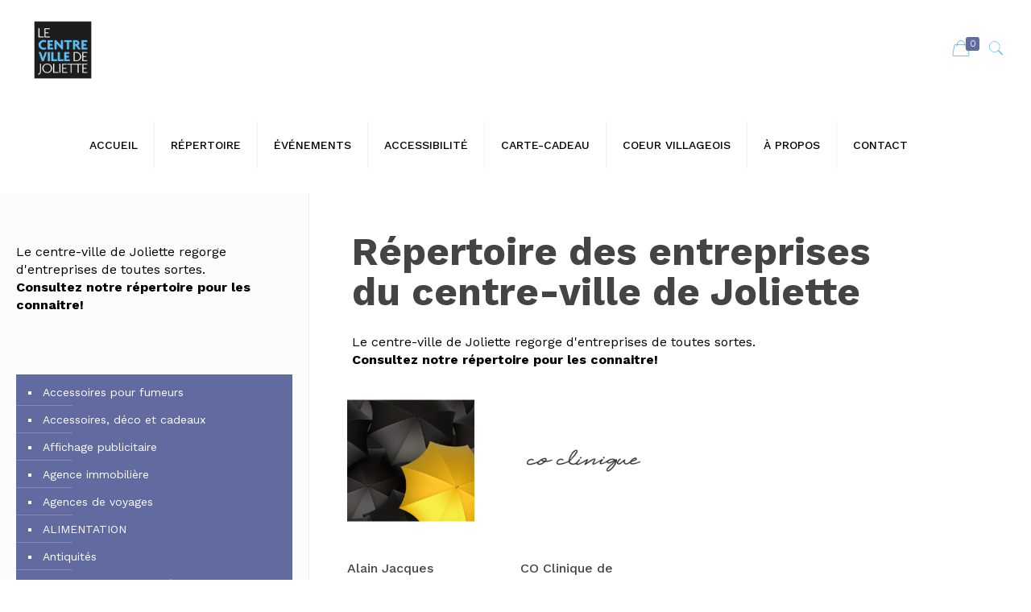

--- FILE ---
content_type: text/html; charset=UTF-8
request_url: https://www.centrevilledejoliette.qc.ca/category/sante/psychologues/
body_size: 142768
content:
<!DOCTYPE html>
<html lang="fr-CA" class="no-js" itemscope itemtype="https://schema.org/WebPage">

<head>

<meta charset="UTF-8" />
<link rel="alternate" hreflang="fr-CA" href="https://www.centrevilledejoliette.qc.ca/category/sante/psychologues/"/>
<!-- Global site tag (gtag.js) - Google Analytics -->
<script async src="https://www.googletagmanager.com/gtag/js?id=UA-8360388-1"></script>
<script>
  window.dataLayer = window.dataLayer || [];
  function gtag(){dataLayer.push(arguments);}
  gtag('js', new Date());

  gtag('config', 'UA-8360388-1');
</script>
<title>Psychologues &#8211; SDC</title>
<meta name='robots' content='max-image-preview:large' />
<meta name="format-detection" content="telephone=no">
<meta name="viewport" content="width=device-width, initial-scale=1, maximum-scale=1" />
<link rel="shortcut icon" href="https://www.centrevilledejoliette.qc.ca/wp-content/uploads/2022/02/favicon-32x32-4.png" type="image/x-icon" />
<link rel="apple-touch-icon" href="https://www.centrevilledejoliette.qc.ca/wp-content/uploads/2022/02/apple-touch-icon-152x152-4.png" />
<link rel='dns-prefetch' href='//fonts.googleapis.com' />
<link rel="alternate" type="application/rss+xml" title="SDC &raquo; Flux" href="https://www.centrevilledejoliette.qc.ca/feed/" />
<link rel="alternate" type="application/rss+xml" title="SDC &raquo; Flux des commentaires" href="https://www.centrevilledejoliette.qc.ca/comments/feed/" />
<link rel="alternate" type="application/rss+xml" title="SDC &raquo; Flux de la catégorie Psychologues" href="https://www.centrevilledejoliette.qc.ca/category/sante/psychologues/feed/" />
<style id='wp-img-auto-sizes-contain-inline-css' type='text/css'>
img:is([sizes=auto i],[sizes^="auto," i]){contain-intrinsic-size:3000px 1500px}
/*# sourceURL=wp-img-auto-sizes-contain-inline-css */
</style>
<style id='wp-emoji-styles-inline-css' type='text/css'>

	img.wp-smiley, img.emoji {
		display: inline !important;
		border: none !important;
		box-shadow: none !important;
		height: 1em !important;
		width: 1em !important;
		margin: 0 0.07em !important;
		vertical-align: -0.1em !important;
		background: none !important;
		padding: 0 !important;
	}
/*# sourceURL=wp-emoji-styles-inline-css */
</style>
<style id='wp-block-library-inline-css' type='text/css'>
:root{--wp-block-synced-color:#7a00df;--wp-block-synced-color--rgb:122,0,223;--wp-bound-block-color:var(--wp-block-synced-color);--wp-editor-canvas-background:#ddd;--wp-admin-theme-color:#007cba;--wp-admin-theme-color--rgb:0,124,186;--wp-admin-theme-color-darker-10:#006ba1;--wp-admin-theme-color-darker-10--rgb:0,107,160.5;--wp-admin-theme-color-darker-20:#005a87;--wp-admin-theme-color-darker-20--rgb:0,90,135;--wp-admin-border-width-focus:2px}@media (min-resolution:192dpi){:root{--wp-admin-border-width-focus:1.5px}}.wp-element-button{cursor:pointer}:root .has-very-light-gray-background-color{background-color:#eee}:root .has-very-dark-gray-background-color{background-color:#313131}:root .has-very-light-gray-color{color:#eee}:root .has-very-dark-gray-color{color:#313131}:root .has-vivid-green-cyan-to-vivid-cyan-blue-gradient-background{background:linear-gradient(135deg,#00d084,#0693e3)}:root .has-purple-crush-gradient-background{background:linear-gradient(135deg,#34e2e4,#4721fb 50%,#ab1dfe)}:root .has-hazy-dawn-gradient-background{background:linear-gradient(135deg,#faaca8,#dad0ec)}:root .has-subdued-olive-gradient-background{background:linear-gradient(135deg,#fafae1,#67a671)}:root .has-atomic-cream-gradient-background{background:linear-gradient(135deg,#fdd79a,#004a59)}:root .has-nightshade-gradient-background{background:linear-gradient(135deg,#330968,#31cdcf)}:root .has-midnight-gradient-background{background:linear-gradient(135deg,#020381,#2874fc)}:root{--wp--preset--font-size--normal:16px;--wp--preset--font-size--huge:42px}.has-regular-font-size{font-size:1em}.has-larger-font-size{font-size:2.625em}.has-normal-font-size{font-size:var(--wp--preset--font-size--normal)}.has-huge-font-size{font-size:var(--wp--preset--font-size--huge)}.has-text-align-center{text-align:center}.has-text-align-left{text-align:left}.has-text-align-right{text-align:right}.has-fit-text{white-space:nowrap!important}#end-resizable-editor-section{display:none}.aligncenter{clear:both}.items-justified-left{justify-content:flex-start}.items-justified-center{justify-content:center}.items-justified-right{justify-content:flex-end}.items-justified-space-between{justify-content:space-between}.screen-reader-text{border:0;clip-path:inset(50%);height:1px;margin:-1px;overflow:hidden;padding:0;position:absolute;width:1px;word-wrap:normal!important}.screen-reader-text:focus{background-color:#ddd;clip-path:none;color:#444;display:block;font-size:1em;height:auto;left:5px;line-height:normal;padding:15px 23px 14px;text-decoration:none;top:5px;width:auto;z-index:100000}html :where(.has-border-color){border-style:solid}html :where([style*=border-top-color]){border-top-style:solid}html :where([style*=border-right-color]){border-right-style:solid}html :where([style*=border-bottom-color]){border-bottom-style:solid}html :where([style*=border-left-color]){border-left-style:solid}html :where([style*=border-width]){border-style:solid}html :where([style*=border-top-width]){border-top-style:solid}html :where([style*=border-right-width]){border-right-style:solid}html :where([style*=border-bottom-width]){border-bottom-style:solid}html :where([style*=border-left-width]){border-left-style:solid}html :where(img[class*=wp-image-]){height:auto;max-width:100%}:where(figure){margin:0 0 1em}html :where(.is-position-sticky){--wp-admin--admin-bar--position-offset:var(--wp-admin--admin-bar--height,0px)}@media screen and (max-width:600px){html :where(.is-position-sticky){--wp-admin--admin-bar--position-offset:0px}}

/*# sourceURL=wp-block-library-inline-css */
</style><style id='wp-block-categories-inline-css' type='text/css'>
.wp-block-categories{box-sizing:border-box}.wp-block-categories.alignleft{margin-right:2em}.wp-block-categories.alignright{margin-left:2em}.wp-block-categories.wp-block-categories-dropdown.aligncenter{text-align:center}.wp-block-categories .wp-block-categories__label{display:block;width:100%}
/*# sourceURL=https://www.centrevilledejoliette.qc.ca/wp-includes/blocks/categories/style.min.css */
</style>
<link rel='stylesheet' id='wc-blocks-style-css' href='https://www.centrevilledejoliette.qc.ca/wp-content/plugins/woocommerce/assets/client/blocks/wc-blocks.css?ver=wc-10.1.3' type='text/css' media='all' />
<style id='global-styles-inline-css' type='text/css'>
:root{--wp--preset--aspect-ratio--square: 1;--wp--preset--aspect-ratio--4-3: 4/3;--wp--preset--aspect-ratio--3-4: 3/4;--wp--preset--aspect-ratio--3-2: 3/2;--wp--preset--aspect-ratio--2-3: 2/3;--wp--preset--aspect-ratio--16-9: 16/9;--wp--preset--aspect-ratio--9-16: 9/16;--wp--preset--color--black: #000000;--wp--preset--color--cyan-bluish-gray: #abb8c3;--wp--preset--color--white: #ffffff;--wp--preset--color--pale-pink: #f78da7;--wp--preset--color--vivid-red: #cf2e2e;--wp--preset--color--luminous-vivid-orange: #ff6900;--wp--preset--color--luminous-vivid-amber: #fcb900;--wp--preset--color--light-green-cyan: #7bdcb5;--wp--preset--color--vivid-green-cyan: #00d084;--wp--preset--color--pale-cyan-blue: #8ed1fc;--wp--preset--color--vivid-cyan-blue: #0693e3;--wp--preset--color--vivid-purple: #9b51e0;--wp--preset--gradient--vivid-cyan-blue-to-vivid-purple: linear-gradient(135deg,rgb(6,147,227) 0%,rgb(155,81,224) 100%);--wp--preset--gradient--light-green-cyan-to-vivid-green-cyan: linear-gradient(135deg,rgb(122,220,180) 0%,rgb(0,208,130) 100%);--wp--preset--gradient--luminous-vivid-amber-to-luminous-vivid-orange: linear-gradient(135deg,rgb(252,185,0) 0%,rgb(255,105,0) 100%);--wp--preset--gradient--luminous-vivid-orange-to-vivid-red: linear-gradient(135deg,rgb(255,105,0) 0%,rgb(207,46,46) 100%);--wp--preset--gradient--very-light-gray-to-cyan-bluish-gray: linear-gradient(135deg,rgb(238,238,238) 0%,rgb(169,184,195) 100%);--wp--preset--gradient--cool-to-warm-spectrum: linear-gradient(135deg,rgb(74,234,220) 0%,rgb(151,120,209) 20%,rgb(207,42,186) 40%,rgb(238,44,130) 60%,rgb(251,105,98) 80%,rgb(254,248,76) 100%);--wp--preset--gradient--blush-light-purple: linear-gradient(135deg,rgb(255,206,236) 0%,rgb(152,150,240) 100%);--wp--preset--gradient--blush-bordeaux: linear-gradient(135deg,rgb(254,205,165) 0%,rgb(254,45,45) 50%,rgb(107,0,62) 100%);--wp--preset--gradient--luminous-dusk: linear-gradient(135deg,rgb(255,203,112) 0%,rgb(199,81,192) 50%,rgb(65,88,208) 100%);--wp--preset--gradient--pale-ocean: linear-gradient(135deg,rgb(255,245,203) 0%,rgb(182,227,212) 50%,rgb(51,167,181) 100%);--wp--preset--gradient--electric-grass: linear-gradient(135deg,rgb(202,248,128) 0%,rgb(113,206,126) 100%);--wp--preset--gradient--midnight: linear-gradient(135deg,rgb(2,3,129) 0%,rgb(40,116,252) 100%);--wp--preset--font-size--small: 13px;--wp--preset--font-size--medium: 20px;--wp--preset--font-size--large: 36px;--wp--preset--font-size--x-large: 42px;--wp--preset--spacing--20: 0.44rem;--wp--preset--spacing--30: 0.67rem;--wp--preset--spacing--40: 1rem;--wp--preset--spacing--50: 1.5rem;--wp--preset--spacing--60: 2.25rem;--wp--preset--spacing--70: 3.38rem;--wp--preset--spacing--80: 5.06rem;--wp--preset--shadow--natural: 6px 6px 9px rgba(0, 0, 0, 0.2);--wp--preset--shadow--deep: 12px 12px 50px rgba(0, 0, 0, 0.4);--wp--preset--shadow--sharp: 6px 6px 0px rgba(0, 0, 0, 0.2);--wp--preset--shadow--outlined: 6px 6px 0px -3px rgb(255, 255, 255), 6px 6px rgb(0, 0, 0);--wp--preset--shadow--crisp: 6px 6px 0px rgb(0, 0, 0);}:where(.is-layout-flex){gap: 0.5em;}:where(.is-layout-grid){gap: 0.5em;}body .is-layout-flex{display: flex;}.is-layout-flex{flex-wrap: wrap;align-items: center;}.is-layout-flex > :is(*, div){margin: 0;}body .is-layout-grid{display: grid;}.is-layout-grid > :is(*, div){margin: 0;}:where(.wp-block-columns.is-layout-flex){gap: 2em;}:where(.wp-block-columns.is-layout-grid){gap: 2em;}:where(.wp-block-post-template.is-layout-flex){gap: 1.25em;}:where(.wp-block-post-template.is-layout-grid){gap: 1.25em;}.has-black-color{color: var(--wp--preset--color--black) !important;}.has-cyan-bluish-gray-color{color: var(--wp--preset--color--cyan-bluish-gray) !important;}.has-white-color{color: var(--wp--preset--color--white) !important;}.has-pale-pink-color{color: var(--wp--preset--color--pale-pink) !important;}.has-vivid-red-color{color: var(--wp--preset--color--vivid-red) !important;}.has-luminous-vivid-orange-color{color: var(--wp--preset--color--luminous-vivid-orange) !important;}.has-luminous-vivid-amber-color{color: var(--wp--preset--color--luminous-vivid-amber) !important;}.has-light-green-cyan-color{color: var(--wp--preset--color--light-green-cyan) !important;}.has-vivid-green-cyan-color{color: var(--wp--preset--color--vivid-green-cyan) !important;}.has-pale-cyan-blue-color{color: var(--wp--preset--color--pale-cyan-blue) !important;}.has-vivid-cyan-blue-color{color: var(--wp--preset--color--vivid-cyan-blue) !important;}.has-vivid-purple-color{color: var(--wp--preset--color--vivid-purple) !important;}.has-black-background-color{background-color: var(--wp--preset--color--black) !important;}.has-cyan-bluish-gray-background-color{background-color: var(--wp--preset--color--cyan-bluish-gray) !important;}.has-white-background-color{background-color: var(--wp--preset--color--white) !important;}.has-pale-pink-background-color{background-color: var(--wp--preset--color--pale-pink) !important;}.has-vivid-red-background-color{background-color: var(--wp--preset--color--vivid-red) !important;}.has-luminous-vivid-orange-background-color{background-color: var(--wp--preset--color--luminous-vivid-orange) !important;}.has-luminous-vivid-amber-background-color{background-color: var(--wp--preset--color--luminous-vivid-amber) !important;}.has-light-green-cyan-background-color{background-color: var(--wp--preset--color--light-green-cyan) !important;}.has-vivid-green-cyan-background-color{background-color: var(--wp--preset--color--vivid-green-cyan) !important;}.has-pale-cyan-blue-background-color{background-color: var(--wp--preset--color--pale-cyan-blue) !important;}.has-vivid-cyan-blue-background-color{background-color: var(--wp--preset--color--vivid-cyan-blue) !important;}.has-vivid-purple-background-color{background-color: var(--wp--preset--color--vivid-purple) !important;}.has-black-border-color{border-color: var(--wp--preset--color--black) !important;}.has-cyan-bluish-gray-border-color{border-color: var(--wp--preset--color--cyan-bluish-gray) !important;}.has-white-border-color{border-color: var(--wp--preset--color--white) !important;}.has-pale-pink-border-color{border-color: var(--wp--preset--color--pale-pink) !important;}.has-vivid-red-border-color{border-color: var(--wp--preset--color--vivid-red) !important;}.has-luminous-vivid-orange-border-color{border-color: var(--wp--preset--color--luminous-vivid-orange) !important;}.has-luminous-vivid-amber-border-color{border-color: var(--wp--preset--color--luminous-vivid-amber) !important;}.has-light-green-cyan-border-color{border-color: var(--wp--preset--color--light-green-cyan) !important;}.has-vivid-green-cyan-border-color{border-color: var(--wp--preset--color--vivid-green-cyan) !important;}.has-pale-cyan-blue-border-color{border-color: var(--wp--preset--color--pale-cyan-blue) !important;}.has-vivid-cyan-blue-border-color{border-color: var(--wp--preset--color--vivid-cyan-blue) !important;}.has-vivid-purple-border-color{border-color: var(--wp--preset--color--vivid-purple) !important;}.has-vivid-cyan-blue-to-vivid-purple-gradient-background{background: var(--wp--preset--gradient--vivid-cyan-blue-to-vivid-purple) !important;}.has-light-green-cyan-to-vivid-green-cyan-gradient-background{background: var(--wp--preset--gradient--light-green-cyan-to-vivid-green-cyan) !important;}.has-luminous-vivid-amber-to-luminous-vivid-orange-gradient-background{background: var(--wp--preset--gradient--luminous-vivid-amber-to-luminous-vivid-orange) !important;}.has-luminous-vivid-orange-to-vivid-red-gradient-background{background: var(--wp--preset--gradient--luminous-vivid-orange-to-vivid-red) !important;}.has-very-light-gray-to-cyan-bluish-gray-gradient-background{background: var(--wp--preset--gradient--very-light-gray-to-cyan-bluish-gray) !important;}.has-cool-to-warm-spectrum-gradient-background{background: var(--wp--preset--gradient--cool-to-warm-spectrum) !important;}.has-blush-light-purple-gradient-background{background: var(--wp--preset--gradient--blush-light-purple) !important;}.has-blush-bordeaux-gradient-background{background: var(--wp--preset--gradient--blush-bordeaux) !important;}.has-luminous-dusk-gradient-background{background: var(--wp--preset--gradient--luminous-dusk) !important;}.has-pale-ocean-gradient-background{background: var(--wp--preset--gradient--pale-ocean) !important;}.has-electric-grass-gradient-background{background: var(--wp--preset--gradient--electric-grass) !important;}.has-midnight-gradient-background{background: var(--wp--preset--gradient--midnight) !important;}.has-small-font-size{font-size: var(--wp--preset--font-size--small) !important;}.has-medium-font-size{font-size: var(--wp--preset--font-size--medium) !important;}.has-large-font-size{font-size: var(--wp--preset--font-size--large) !important;}.has-x-large-font-size{font-size: var(--wp--preset--font-size--x-large) !important;}
/*# sourceURL=global-styles-inline-css */
</style>

<style id='classic-theme-styles-inline-css' type='text/css'>
/*! This file is auto-generated */
.wp-block-button__link{color:#fff;background-color:#32373c;border-radius:9999px;box-shadow:none;text-decoration:none;padding:calc(.667em + 2px) calc(1.333em + 2px);font-size:1.125em}.wp-block-file__button{background:#32373c;color:#fff;text-decoration:none}
/*# sourceURL=/wp-includes/css/classic-themes.min.css */
</style>
<link rel='stylesheet' id='contact-form-7-css' href='https://www.centrevilledejoliette.qc.ca/wp-content/plugins/contact-form-7/includes/css/styles.css?ver=5.4' type='text/css' media='all' />
<link rel='stylesheet' id='woocommerce-layout-css' href='https://www.centrevilledejoliette.qc.ca/wp-content/plugins/woocommerce/assets/css/woocommerce-layout.css?ver=10.1.3' type='text/css' media='all' />
<link rel='stylesheet' id='woocommerce-smallscreen-css' href='https://www.centrevilledejoliette.qc.ca/wp-content/plugins/woocommerce/assets/css/woocommerce-smallscreen.css?ver=10.1.3' type='text/css' media='only screen and (max-width: 768px)' />
<link rel='stylesheet' id='woocommerce-general-css' href='https://www.centrevilledejoliette.qc.ca/wp-content/plugins/woocommerce/assets/css/woocommerce.css?ver=10.1.3' type='text/css' media='all' />
<style id='woocommerce-inline-inline-css' type='text/css'>
.woocommerce form .form-row .required { visibility: visible; }
/*# sourceURL=woocommerce-inline-inline-css */
</style>
<link rel='stylesheet' id='brands-styles-css' href='https://www.centrevilledejoliette.qc.ca/wp-content/plugins/woocommerce/assets/css/brands.css?ver=10.1.3' type='text/css' media='all' />
<link rel='stylesheet' id='style-css' href='https://www.centrevilledejoliette.qc.ca/wp-content/themes/betheme/style.css?ver=22.0.2.1' type='text/css' media='all' />
<link rel='stylesheet' id='mfn-base-css' href='https://www.centrevilledejoliette.qc.ca/wp-content/themes/betheme/css/base.css?ver=22.0.2.1' type='text/css' media='all' />
<link rel='stylesheet' id='mfn-layout-css' href='https://www.centrevilledejoliette.qc.ca/wp-content/themes/betheme/css/layout.css?ver=22.0.2.1' type='text/css' media='all' />
<link rel='stylesheet' id='mfn-shortcodes-css' href='https://www.centrevilledejoliette.qc.ca/wp-content/themes/betheme/css/shortcodes.css?ver=22.0.2.1' type='text/css' media='all' />
<link rel='stylesheet' id='mfn-animations-css' href='https://www.centrevilledejoliette.qc.ca/wp-content/themes/betheme/assets/animations/animations.min.css?ver=22.0.2.1' type='text/css' media='all' />
<link rel='stylesheet' id='mfn-jquery-ui-css' href='https://www.centrevilledejoliette.qc.ca/wp-content/themes/betheme/assets/ui/jquery.ui.all.css?ver=22.0.2.1' type='text/css' media='all' />
<link rel='stylesheet' id='mfn-jplayer-css' href='https://www.centrevilledejoliette.qc.ca/wp-content/themes/betheme/assets/jplayer/css/jplayer.blue.monday.css?ver=22.0.2.1' type='text/css' media='all' />
<link rel='stylesheet' id='mfn-responsive-css' href='https://www.centrevilledejoliette.qc.ca/wp-content/themes/betheme/css/responsive.css?ver=22.0.2.1' type='text/css' media='all' />
<link rel='stylesheet' id='mfn-fonts-css' href='https://fonts.googleapis.com/css?family=Work+Sans%3A1%2C400%2C400italic%2C500%2C700%2C700italic%2C900&#038;display=swap&#038;ver=6.9' type='text/css' media='all' />
<link rel='stylesheet' id='mfn-woo-css' href='https://www.centrevilledejoliette.qc.ca/wp-content/themes/betheme/css/woocommerce.css?ver=22.0.2.1' type='text/css' media='all' />
<style id='mfn-dynamic-inline-css' type='text/css'>
html{background-color: #ffffff;}#Wrapper,#Content{background-color: #ffffff;}body:not(.template-slider) #Header{min-height: 0px;}body.header-below:not(.template-slider) #Header{padding-top: 0px;}#Footer .widgets_wrapper {padding: 70px 0;}body, button, span.date_label, .timeline_items li h3 span, input[type="submit"], input[type="reset"], input[type="button"],input[type="text"], input[type="password"], input[type="tel"], input[type="email"], textarea, select, .offer_li .title h3 {font-family: "Work Sans", Helvetica, Arial, sans-serif;}#menu > ul > li > a, a.action_button, #overlay-menu ul li a {font-family: "Work Sans", Helvetica, Arial, sans-serif;}#Subheader .title {font-family: "Work Sans", Helvetica, Arial, sans-serif;}h1, h2, h3, h4, .text-logo #logo {font-family: "Work Sans", Helvetica, Arial, sans-serif;}h5, h6 {font-family: "Work Sans", Helvetica, Arial, sans-serif;}blockquote {font-family: "Work Sans", Helvetica, Arial, sans-serif;}.chart_box .chart .num, .counter .desc_wrapper .number-wrapper, .how_it_works .image .number,.pricing-box .plan-header .price, .quick_fact .number-wrapper, .woocommerce .product div.entry-summary .price {font-family: "Work Sans", Helvetica, Arial, sans-serif;}body {font-size: 14px;line-height: 20px;font-weight: 400;letter-spacing: 0px;}.big {font-size: 16px;line-height: 28px;font-weight: 400;letter-spacing: 0px;}#menu > ul > li > a, a.action_button, #overlay-menu ul li a{font-size: 14px;font-weight: 500;letter-spacing: 0px;}#overlay-menu ul li a{line-height: 21px;}#Subheader .title {font-size: 30px;line-height: 35px;font-weight: 400;letter-spacing: 1px;font-style: italic;}h1, .text-logo #logo {font-size: 48px;line-height: 50px;font-weight: 400;letter-spacing: 0px;}h2 {font-size: 30px;line-height: 34px;font-weight: 300;letter-spacing: 0px;}h3 {font-size: 25px;line-height: 29px;font-weight: 700;letter-spacing: 0px;}h4 {font-size: 21px;line-height: 26px;font-weight: 500;letter-spacing: 0px;}h5 {font-size: 19px;line-height: 25px;font-weight: 700;letter-spacing: 0px;}h6 {font-size: 16px;line-height: 22px;font-weight: 400;letter-spacing: 0px;}#Intro .intro-title {font-size: 70px;line-height: 70px;font-weight: 400;letter-spacing: 0px;}@media only screen and (min-width: 768px) and (max-width: 959px){body {font-size: 13px;line-height: 19px;letter-spacing: 0px;}.big {font-size: 14px;line-height: 24px;letter-spacing: 0px;}#menu > ul > li > a, a.action_button, #overlay-menu ul li a {font-size: 13px;letter-spacing: 0px;}#overlay-menu ul li a{line-height: 19.5px;letter-spacing: 0px;}#Subheader .title {font-size: 26px;line-height: 30px;letter-spacing: 1px;}h1, .text-logo #logo {font-size: 41px;line-height: 43px;letter-spacing: 0px;}h2 {font-size: 26px;line-height: 29px;letter-spacing: 0px;}h3 {font-size: 21px;line-height: 25px;letter-spacing: 0px;}h4 {font-size: 18px;line-height: 22px;letter-spacing: 0px;}h5 {font-size: 16px;line-height: 21px;letter-spacing: 0px;}h6 {font-size: 14px;line-height: 19px;letter-spacing: 0px;}#Intro .intro-title {font-size: 60px;line-height: 60px;letter-spacing: 0px;}blockquote { font-size: 15px;}.chart_box .chart .num { font-size: 45px; line-height: 45px; }.counter .desc_wrapper .number-wrapper { font-size: 45px; line-height: 45px;}.counter .desc_wrapper .title { font-size: 14px; line-height: 18px;}.faq .question .title { font-size: 14px; }.fancy_heading .title { font-size: 38px; line-height: 38px; }.offer .offer_li .desc_wrapper .title h3 { font-size: 32px; line-height: 32px; }.offer_thumb_ul li.offer_thumb_li .desc_wrapper .title h3 {font-size: 32px; line-height: 32px; }.pricing-box .plan-header h2 { font-size: 27px; line-height: 27px; }.pricing-box .plan-header .price > span { font-size: 40px; line-height: 40px; }.pricing-box .plan-header .price sup.currency { font-size: 18px; line-height: 18px; }.pricing-box .plan-header .price sup.period { font-size: 14px; line-height: 14px;}.quick_fact .number { font-size: 80px; line-height: 80px;}.trailer_box .desc h2 { font-size: 27px; line-height: 27px; }.widget > h3 { font-size: 17px; line-height: 20px; }}@media only screen and (min-width: 480px) and (max-width: 767px){body {font-size: 13px;line-height: 19px;letter-spacing: 0px;}.big {font-size: 13px;line-height: 21px;letter-spacing: 0px;}#menu > ul > li > a, a.action_button, #overlay-menu ul li a {font-size: 13px;letter-spacing: 0px;}#overlay-menu ul li a{line-height: 19.5px;letter-spacing: 0px;}#Subheader .title {font-size: 23px;line-height: 26px;letter-spacing: 1px;}h1, .text-logo #logo {font-size: 36px;line-height: 38px;letter-spacing: 0px;}h2 {font-size: 23px;line-height: 26px;letter-spacing: 0px;}h3 {font-size: 19px;line-height: 22px;letter-spacing: 0px;}h4 {font-size: 16px;line-height: 20px;letter-spacing: 0px;}h5 {font-size: 14px;line-height: 19px;letter-spacing: 0px;}h6 {font-size: 13px;line-height: 19px;letter-spacing: 0px;}#Intro .intro-title {font-size: 53px;line-height: 53px;letter-spacing: 0px;}blockquote { font-size: 14px;}.chart_box .chart .num { font-size: 40px; line-height: 40px; }.counter .desc_wrapper .number-wrapper { font-size: 40px; line-height: 40px;}.counter .desc_wrapper .title { font-size: 13px; line-height: 16px;}.faq .question .title { font-size: 13px; }.fancy_heading .title { font-size: 34px; line-height: 34px; }.offer .offer_li .desc_wrapper .title h3 { font-size: 28px; line-height: 28px; }.offer_thumb_ul li.offer_thumb_li .desc_wrapper .title h3 {font-size: 28px; line-height: 28px; }.pricing-box .plan-header h2 { font-size: 24px; line-height: 24px; }.pricing-box .plan-header .price > span { font-size: 34px; line-height: 34px; }.pricing-box .plan-header .price sup.currency { font-size: 16px; line-height: 16px; }.pricing-box .plan-header .price sup.period { font-size: 13px; line-height: 13px;}.quick_fact .number { font-size: 70px; line-height: 70px;}.trailer_box .desc h2 { font-size: 24px; line-height: 24px; }.widget > h3 { font-size: 16px; line-height: 19px; }}@media only screen and (max-width: 479px){body {font-size: 13px;line-height: 19px;letter-spacing: 0px;}.big {font-size: 13px;line-height: 19px;letter-spacing: 0px;}#menu > ul > li > a, a.action_button, #overlay-menu ul li a {font-size: 13px;letter-spacing: 0px;}#overlay-menu ul li a{line-height: 19.5px;letter-spacing: 0px;}#Subheader .title {font-size: 18px;line-height: 21px;letter-spacing: 1px;}h1, .text-logo #logo {font-size: 29px;line-height: 30px;letter-spacing: 0px;}h2 {font-size: 18px;line-height: 20px;letter-spacing: 0px;}h3 {font-size: 15px;line-height: 19px;letter-spacing: 0px;}h4 {font-size: 13px;line-height: 19px;letter-spacing: 0px;}h5 {font-size: 13px;line-height: 19px;letter-spacing: 0px;}h6 {font-size: 13px;line-height: 19px;letter-spacing: 0px;}#Intro .intro-title {font-size: 42px;line-height: 42px;letter-spacing: 0px;}blockquote { font-size: 13px;}.chart_box .chart .num { font-size: 35px; line-height: 35px; }.counter .desc_wrapper .number-wrapper { font-size: 35px; line-height: 35px;}.counter .desc_wrapper .title { font-size: 13px; line-height: 26px;}.faq .question .title { font-size: 13px; }.fancy_heading .title { font-size: 30px; line-height: 30px; }.offer .offer_li .desc_wrapper .title h3 { font-size: 26px; line-height: 26px; }.offer_thumb_ul li.offer_thumb_li .desc_wrapper .title h3 {font-size: 26px; line-height: 26px; }.pricing-box .plan-header h2 { font-size: 21px; line-height: 21px; }.pricing-box .plan-header .price > span { font-size: 32px; line-height: 32px; }.pricing-box .plan-header .price sup.currency { font-size: 14px; line-height: 14px; }.pricing-box .plan-header .price sup.period { font-size: 13px; line-height: 13px;}.quick_fact .number { font-size: 60px; line-height: 60px;}.trailer_box .desc h2 { font-size: 21px; line-height: 21px; }.widget > h3 { font-size: 15px; line-height: 18px; }}.with_aside .sidebar.columns {width: 30%;}.with_aside .sections_group {width: 70%;}.aside_both .sidebar.columns {width: 25%;}.aside_both .sidebar.sidebar-1{margin-left: -75%;}.aside_both .sections_group {width: 50%;margin-left: 25%;}@media only screen and (min-width:1240px){#Wrapper, .with_aside .content_wrapper {max-width: 1366px;}.section_wrapper, .container {max-width: 1346px;}.layout-boxed.header-boxed #Top_bar.is-sticky{max-width: 1366px;}}@media only screen and (max-width: 767px){.section_wrapper,.container,.four.columns .widget-area { max-width: 480px !important; }}.button-default .button, .button-flat .button, .button-round .button {background-color: #f7f7f7;color: #747474;}.button-stroke .button {border-color: #f7f7f7;color: #747474;}.button-stroke .button:hover{background-color: #f7f7f7;color: #fff;}.button-default .button_theme, .button-default button,.button-default input[type="button"], .button-default input[type="reset"], .button-default input[type="submit"],.button-flat .button_theme, .button-flat button,.button-flat input[type="button"], .button-flat input[type="reset"], .button-flat input[type="submit"],.button-round .button_theme, .button-round button,.button-round input[type="button"], .button-round input[type="reset"], .button-round input[type="submit"],.woocommerce #respond input#submit,.woocommerce a.button:not(.default),.woocommerce button.button,.woocommerce input.button,.woocommerce #respond input#submit:hover, .woocommerce a.button:hover, .woocommerce button.button:hover, .woocommerce input.button:hover{color: #ffffff;}.button-stroke .button_theme:hover,.button-stroke button:hover, .button-stroke input[type="submit"]:hover, .button-stroke input[type="reset"]:hover, .button-stroke input[type="button"]:hover,.button-stroke .woocommerce #respond input#submit:hover,.button-stroke .woocommerce a.button:not(.default):hover,.button-stroke .woocommerce button.button:hover,.button-stroke.woocommerce input.button:hover {color: #ffffff !important;}.button-stroke .button_theme:hover .button_icon i{color: #ffffff !important;}.button-default .single_add_to_cart_button, .button-flat .single_add_to_cart_button, .button-round .single_add_to_cart_button,.button-default .woocommerce .button:disabled, .button-flat .woocommerce .button:disabled, .button-round .woocommerce .button:disabled,.button-default .woocommerce .button.alt .button-flat .woocommerce .button.alt, .button-round .woocommerce .button.alt,.button-default a.remove, .button-flat a.remove, .button-round a.remove{color: #ffffff!important;}.action_button, .action_button:hover{background-color: #f7f7f7;color: #747474;}.button-stroke a.action_button{border-color: #f7f7f7;}.button-stroke a.action_button:hover{background-color: #f7f7f7!important;}.footer_button{color: #5cbef9!important;background-color:transparent;box-shadow:none!important;}.footer_button:after{display:none!important;}.button-custom .button,.button-custom .action_button,.button-custom .footer_button,.button-custom button,.button-custom input[type="button"],.button-custom input[type="reset"],.button-custom input[type="submit"],.button-custom .woocommerce #respond input#submit,.button-custom .woocommerce a.button,.button-custom .woocommerce button.button,.button-custom .woocommerce input.button{font-family: Roboto;font-size: 14px;line-height: 14px;font-weight: 400;letter-spacing: 0px;padding: 12px 20px 12px 20px;border-width: 0px;border-radius: 0px;}.button-custom .button{color: #626262;background-color: #dbdddf;border-color: transparent;}.button-custom .button:hover{color: #626262;background-color: #d3d3d3;border-color: transparent;}.button-custom .button_theme,.button-custom button,.button-custom input[type="button"],.button-custom input[type="reset"],.button-custom input[type="submit"],.button-custom .woocommerce #respond input#submit,.button-custom .woocommerce a.button:not(.default),.button-custom .woocommerce button.button,.button-custom .woocommerce input.button{color: #ffffff;background-color: #0095eb;border-color: transparent;}.button-custom .button_theme:hover,.button-custom button:hover,.button-custom input[type="button"]:hover,.button-custom input[type="reset"]:hover,.button-custom input[type="submit"]:hover,.button-custom .woocommerce #respond input#submit:hover,.button-custom .woocommerce a.button:not(.default):hover,.button-custom .woocommerce button.button:hover,.button-custom .woocommerce input.button:hover{color: #ffffff;background-color: #007cc3;border-color: transparent;}.button-custom .action_button{color: #626262;background-color: #dbdddf;border-color: transparent;}.button-custom .action_button:hover{color: #626262;background-color: #d3d3d3;border-color: transparent;}.button-custom .single_add_to_cart_button,.button-custom .woocommerce .button:disabled,.button-custom .woocommerce .button.alt,.button-custom a.remove{line-height: 14px!important;padding: 12px 20px 12px 20px!important;color: #ffffff!important;background-color: #0095eb!important;}.button-custom .single_add_to_cart_button:hover,.button-custom .woocommerce .button:disabled:hover,.button-custom .woocommerce .button.alt:hover,.button-custom a.remove:hover{color: #ffffff!important;background-color: #007cc3!important;}#Top_bar #logo,.header-fixed #Top_bar #logo,.header-plain #Top_bar #logo,.header-transparent #Top_bar #logo {height: 90px;line-height: 90px;padding: 15px 0;}.logo-overflow #Top_bar:not(.is-sticky) .logo {height: 120px;}#Top_bar .menu > li > a {padding: 30px 0;}.menu-highlight:not(.header-creative) #Top_bar .menu > li > a {margin: 35px 0;}.header-plain:not(.menu-highlight) #Top_bar .menu > li > a span:not(.description) {line-height: 120px;}.header-fixed #Top_bar .menu > li > a {padding: 45px 0;}#Top_bar .top_bar_right,.header-plain #Top_bar .top_bar_right {height: 120px;}#Top_bar .top_bar_right_wrapper {top: 40px;}.header-plain #Top_bar a#header_cart,.header-plain #Top_bar a#search_button,.header-plain #Top_bar .wpml-languages {line-height: 120px;}.header-plain #Top_bar a.action_button {line-height: 120px!important;}@media only screen and (max-width: 767px){#Top_bar a.responsive-menu-toggle {top: 55px;}.mobile-header-mini #Top_bar #logo{height:50px!important;line-height:50px!important;margin:5px 0;}}.twentytwenty-before-label::before{content:"Avant"}.twentytwenty-after-label::before{content:"Après"}#Side_slide{right:-250px;width:250px;}#Side_slide.left{left:-250px;}.blog-teaser li .desc-wrapper .desc{background-position-y:-1px;}@media only screen and ( max-width: 767px ){body:not(.template-slider) #Header{min-height: ;}#Subheader{padding: ;}}@media only screen and (min-width: 1240px){body:not(.header-simple) #Top_bar #menu{display:block!important}.tr-menu #Top_bar #menu{background:none!important}#Top_bar .menu > li > ul.mfn-megamenu{width:984px}#Top_bar .menu > li > ul.mfn-megamenu > li{float:left}#Top_bar .menu > li > ul.mfn-megamenu > li.mfn-megamenu-cols-1{width:100%}#Top_bar .menu > li > ul.mfn-megamenu > li.mfn-megamenu-cols-2{width:50%}#Top_bar .menu > li > ul.mfn-megamenu > li.mfn-megamenu-cols-3{width:33.33%}#Top_bar .menu > li > ul.mfn-megamenu > li.mfn-megamenu-cols-4{width:25%}#Top_bar .menu > li > ul.mfn-megamenu > li.mfn-megamenu-cols-5{width:20%}#Top_bar .menu > li > ul.mfn-megamenu > li.mfn-megamenu-cols-6{width:16.66%}#Top_bar .menu > li > ul.mfn-megamenu > li > ul{display:block!important;position:inherit;left:auto;top:auto;border-width:0 1px 0 0}#Top_bar .menu > li > ul.mfn-megamenu > li:last-child > ul{border:0}#Top_bar .menu > li > ul.mfn-megamenu > li > ul li{width:auto}#Top_bar .menu > li > ul.mfn-megamenu a.mfn-megamenu-title{text-transform:uppercase;font-weight:400;background:none}#Top_bar .menu > li > ul.mfn-megamenu a .menu-arrow{display:none}.menuo-right #Top_bar .menu > li > ul.mfn-megamenu{left:auto;right:0}.menuo-right #Top_bar .menu > li > ul.mfn-megamenu-bg{box-sizing:border-box}#Top_bar .menu > li > ul.mfn-megamenu-bg{padding:20px 166px 20px 20px;background-repeat:no-repeat;background-position:right bottom}.rtl #Top_bar .menu > li > ul.mfn-megamenu-bg{padding-left:166px;padding-right:20px;background-position:left bottom}#Top_bar .menu > li > ul.mfn-megamenu-bg > li{background:none}#Top_bar .menu > li > ul.mfn-megamenu-bg > li a{border:none}#Top_bar .menu > li > ul.mfn-megamenu-bg > li > ul{background:none!important;-webkit-box-shadow:0 0 0 0;-moz-box-shadow:0 0 0 0;box-shadow:0 0 0 0}.mm-vertical #Top_bar .container{position:relative;}.mm-vertical #Top_bar .top_bar_left{position:static;}.mm-vertical #Top_bar .menu > li ul{box-shadow:0 0 0 0 transparent!important;background-image:none;}.mm-vertical #Top_bar .menu > li > ul.mfn-megamenu{width:98%!important;margin:0 1%;padding:20px 0;}.mm-vertical.header-plain #Top_bar .menu > li > ul.mfn-megamenu{width:100%!important;margin:0;}.mm-vertical #Top_bar .menu > li > ul.mfn-megamenu > li{display:table-cell;float:none!important;width:10%;padding:0 15px;border-right:1px solid rgba(0, 0, 0, 0.05);}.mm-vertical #Top_bar .menu > li > ul.mfn-megamenu > li:last-child{border-right-width:0}.mm-vertical #Top_bar .menu > li > ul.mfn-megamenu > li.hide-border{border-right-width:0}.mm-vertical #Top_bar .menu > li > ul.mfn-megamenu > li a{border-bottom-width:0;padding:9px 15px;line-height:120%;}.mm-vertical #Top_bar .menu > li > ul.mfn-megamenu a.mfn-megamenu-title{font-weight:700;}.rtl .mm-vertical #Top_bar .menu > li > ul.mfn-megamenu > li:first-child{border-right-width:0}.rtl .mm-vertical #Top_bar .menu > li > ul.mfn-megamenu > li:last-child{border-right-width:1px}.header-plain:not(.menuo-right) #Header .top_bar_left{width:auto!important}.header-stack.header-center #Top_bar #menu{display:inline-block!important}.header-simple #Top_bar #menu{display:none;height:auto;width:300px;bottom:auto;top:100%;right:1px;position:absolute;margin:0}.header-simple #Header a.responsive-menu-toggle{display:block;right:10px}.header-simple #Top_bar #menu > ul{width:100%;float:left}.header-simple #Top_bar #menu ul li{width:100%;padding-bottom:0;border-right:0;position:relative}.header-simple #Top_bar #menu ul li a{padding:0 20px;margin:0;display:block;height:auto;line-height:normal;border:none}.header-simple #Top_bar #menu ul li a:after{display:none}.header-simple #Top_bar #menu ul li a span{border:none;line-height:44px;display:inline;padding:0}.header-simple #Top_bar #menu ul li.submenu .menu-toggle{display:block;position:absolute;right:0;top:0;width:44px;height:44px;line-height:44px;font-size:30px;font-weight:300;text-align:center;cursor:pointer;color:#444;opacity:0.33;}.header-simple #Top_bar #menu ul li.submenu .menu-toggle:after{content:"+"}.header-simple #Top_bar #menu ul li.hover > .menu-toggle:after{content:"-"}.header-simple #Top_bar #menu ul li.hover a{border-bottom:0}.header-simple #Top_bar #menu ul.mfn-megamenu li .menu-toggle{display:none}.header-simple #Top_bar #menu ul li ul{position:relative!important;left:0!important;top:0;padding:0;margin:0!important;width:auto!important;background-image:none}.header-simple #Top_bar #menu ul li ul li{width:100%!important;display:block;padding:0;}.header-simple #Top_bar #menu ul li ul li a{padding:0 20px 0 30px}.header-simple #Top_bar #menu ul li ul li a .menu-arrow{display:none}.header-simple #Top_bar #menu ul li ul li a span{padding:0}.header-simple #Top_bar #menu ul li ul li a span:after{display:none!important}.header-simple #Top_bar .menu > li > ul.mfn-megamenu a.mfn-megamenu-title{text-transform:uppercase;font-weight:400}.header-simple #Top_bar .menu > li > ul.mfn-megamenu > li > ul{display:block!important;position:inherit;left:auto;top:auto}.header-simple #Top_bar #menu ul li ul li ul{border-left:0!important;padding:0;top:0}.header-simple #Top_bar #menu ul li ul li ul li a{padding:0 20px 0 40px}.rtl.header-simple #Top_bar #menu{left:1px;right:auto}.rtl.header-simple #Top_bar a.responsive-menu-toggle{left:10px;right:auto}.rtl.header-simple #Top_bar #menu ul li.submenu .menu-toggle{left:0;right:auto}.rtl.header-simple #Top_bar #menu ul li ul{left:auto!important;right:0!important}.rtl.header-simple #Top_bar #menu ul li ul li a{padding:0 30px 0 20px}.rtl.header-simple #Top_bar #menu ul li ul li ul li a{padding:0 40px 0 20px}.menu-highlight #Top_bar .menu > li{margin:0 2px}.menu-highlight:not(.header-creative) #Top_bar .menu > li > a{margin:20px 0;padding:0;-webkit-border-radius:5px;border-radius:5px}.menu-highlight #Top_bar .menu > li > a:after{display:none}.menu-highlight #Top_bar .menu > li > a span:not(.description){line-height:50px}.menu-highlight #Top_bar .menu > li > a span.description{display:none}.menu-highlight.header-stack #Top_bar .menu > li > a{margin:10px 0!important}.menu-highlight.header-stack #Top_bar .menu > li > a span:not(.description){line-height:40px}.menu-highlight.header-transparent #Top_bar .menu > li > a{margin:5px 0}.menu-highlight.header-simple #Top_bar #menu ul li,.menu-highlight.header-creative #Top_bar #menu ul li{margin:0}.menu-highlight.header-simple #Top_bar #menu ul li > a,.menu-highlight.header-creative #Top_bar #menu ul li > a{-webkit-border-radius:0;border-radius:0}.menu-highlight:not(.header-fixed):not(.header-simple) #Top_bar.is-sticky .menu > li > a{margin:10px 0!important;padding:5px 0!important}.menu-highlight:not(.header-fixed):not(.header-simple) #Top_bar.is-sticky .menu > li > a span{line-height:30px!important}.header-modern.menu-highlight.menuo-right .menu_wrapper{margin-right:20px}.menu-line-below #Top_bar .menu > li > a:after{top:auto;bottom:-4px}.menu-line-below #Top_bar.is-sticky .menu > li > a:after{top:auto;bottom:-4px}.menu-line-below-80 #Top_bar:not(.is-sticky) .menu > li > a:after{height:4px;left:10%;top:50%;margin-top:20px;width:80%}.menu-line-below-80-1 #Top_bar:not(.is-sticky) .menu > li > a:after{height:1px;left:10%;top:50%;margin-top:20px;width:80%}.menu-link-color #Top_bar .menu > li > a:after{display:none!important}.menu-arrow-top #Top_bar .menu > li > a:after{background:none repeat scroll 0 0 rgba(0,0,0,0)!important;border-color:#ccc transparent transparent;border-style:solid;border-width:7px 7px 0;display:block;height:0;left:50%;margin-left:-7px;top:0!important;width:0}.menu-arrow-top #Top_bar.is-sticky .menu > li > a:after{top:0!important}.menu-arrow-bottom #Top_bar .menu > li > a:after{background:none!important;border-color:transparent transparent #ccc;border-style:solid;border-width:0 7px 7px;display:block;height:0;left:50%;margin-left:-7px;top:auto;bottom:0;width:0}.menu-arrow-bottom #Top_bar.is-sticky .menu > li > a:after{top:auto;bottom:0}.menuo-no-borders #Top_bar .menu > li > a span{border-width:0!important}.menuo-no-borders #Header_creative #Top_bar .menu > li > a span{border-bottom-width:0}.menuo-no-borders.header-plain #Top_bar a#header_cart,.menuo-no-borders.header-plain #Top_bar a#search_button,.menuo-no-borders.header-plain #Top_bar .wpml-languages,.menuo-no-borders.header-plain #Top_bar a.action_button{border-width:0}.menuo-right #Top_bar .menu_wrapper{float:right}.menuo-right.header-stack:not(.header-center) #Top_bar .menu_wrapper{margin-right:150px}body.header-creative{padding-left:50px}body.header-creative.header-open{padding-left:250px}body.error404,body.under-construction,body.template-blank{padding-left:0!important}.header-creative.footer-fixed #Footer,.header-creative.footer-sliding #Footer,.header-creative.footer-stick #Footer.is-sticky{box-sizing:border-box;padding-left:50px;}.header-open.footer-fixed #Footer,.header-open.footer-sliding #Footer,.header-creative.footer-stick #Footer.is-sticky{padding-left:250px;}.header-rtl.header-creative.footer-fixed #Footer,.header-rtl.header-creative.footer-sliding #Footer,.header-rtl.header-creative.footer-stick #Footer.is-sticky{padding-left:0;padding-right:50px;}.header-rtl.header-open.footer-fixed #Footer,.header-rtl.header-open.footer-sliding #Footer,.header-rtl.header-creative.footer-stick #Footer.is-sticky{padding-right:250px;}#Header_creative{background-color:#fff;position:fixed;width:250px;height:100%;left:-200px;top:0;z-index:9002;-webkit-box-shadow:2px 0 4px 2px rgba(0,0,0,.15);box-shadow:2px 0 4px 2px rgba(0,0,0,.15)}#Header_creative .container{width:100%}#Header_creative .creative-wrapper{opacity:0;margin-right:50px}#Header_creative a.creative-menu-toggle{display:block;width:34px;height:34px;line-height:34px;font-size:22px;text-align:center;position:absolute;top:10px;right:8px;border-radius:3px}.admin-bar #Header_creative a.creative-menu-toggle{top:42px}#Header_creative #Top_bar{position:static;width:100%}#Header_creative #Top_bar .top_bar_left{width:100%!important;float:none}#Header_creative #Top_bar .top_bar_right{width:100%!important;float:none;height:auto;margin-bottom:35px;text-align:center;padding:0 20px;top:0;-webkit-box-sizing:border-box;-moz-box-sizing:border-box;box-sizing:border-box}#Header_creative #Top_bar .top_bar_right:before{display:none}#Header_creative #Top_bar .top_bar_right_wrapper{top:0}#Header_creative #Top_bar .logo{float:none;text-align:center;margin:15px 0}#Header_creative #Top_bar #menu{background-color:transparent}#Header_creative #Top_bar .menu_wrapper{float:none;margin:0 0 30px}#Header_creative #Top_bar .menu > li{width:100%;float:none;position:relative}#Header_creative #Top_bar .menu > li > a{padding:0;text-align:center}#Header_creative #Top_bar .menu > li > a:after{display:none}#Header_creative #Top_bar .menu > li > a span{border-right:0;border-bottom-width:1px;line-height:38px}#Header_creative #Top_bar .menu li ul{left:100%;right:auto;top:0;box-shadow:2px 2px 2px 0 rgba(0,0,0,0.03);-webkit-box-shadow:2px 2px 2px 0 rgba(0,0,0,0.03)}#Header_creative #Top_bar .menu > li > ul.mfn-megamenu{margin:0;width:700px!important;}#Header_creative #Top_bar .menu > li > ul.mfn-megamenu > li > ul{left:0}#Header_creative #Top_bar .menu li ul li a{padding-top:9px;padding-bottom:8px}#Header_creative #Top_bar .menu li ul li ul{top:0}#Header_creative #Top_bar .menu > li > a span.description{display:block;font-size:13px;line-height:28px!important;clear:both}#Header_creative #Top_bar .search_wrapper{left:100%;top:auto;bottom:0}#Header_creative #Top_bar a#header_cart{display:inline-block;float:none;top:3px}#Header_creative #Top_bar a#search_button{display:inline-block;float:none;top:3px}#Header_creative #Top_bar .wpml-languages{display:inline-block;float:none;top:0}#Header_creative #Top_bar .wpml-languages.enabled:hover a.active{padding-bottom:11px}#Header_creative #Top_bar .action_button{display:inline-block;float:none;top:16px;margin:0}#Header_creative #Top_bar .banner_wrapper{display:block;text-align:center}#Header_creative #Top_bar .banner_wrapper img{max-width:100%;height:auto;display:inline-block}#Header_creative #Action_bar{display:none;position:absolute;bottom:0;top:auto;clear:both;padding:0 20px;box-sizing:border-box}#Header_creative #Action_bar .contact_details{text-align:center;margin-bottom:20px}#Header_creative #Action_bar .contact_details li{padding:0}#Header_creative #Action_bar .social{float:none;text-align:center;padding:5px 0 15px}#Header_creative #Action_bar .social li{margin-bottom:2px}#Header_creative #Action_bar .social-menu{float:none;text-align:center}#Header_creative #Action_bar .social-menu li{border-color:rgba(0,0,0,.1)}#Header_creative .social li a{color:rgba(0,0,0,.5)}#Header_creative .social li a:hover{color:#000}#Header_creative .creative-social{position:absolute;bottom:10px;right:0;width:50px}#Header_creative .creative-social li{display:block;float:none;width:100%;text-align:center;margin-bottom:5px}.header-creative .fixed-nav.fixed-nav-prev{margin-left:50px}.header-creative.header-open .fixed-nav.fixed-nav-prev{margin-left:250px}.menuo-last #Header_creative #Top_bar .menu li.last ul{top:auto;bottom:0}.header-open #Header_creative{left:0}.header-open #Header_creative .creative-wrapper{opacity:1;margin:0!important;}.header-open #Header_creative .creative-menu-toggle,.header-open #Header_creative .creative-social{display:none}.header-open #Header_creative #Action_bar{display:block}body.header-rtl.header-creative{padding-left:0;padding-right:50px}.header-rtl #Header_creative{left:auto;right:-200px}.header-rtl #Header_creative .creative-wrapper{margin-left:50px;margin-right:0}.header-rtl #Header_creative a.creative-menu-toggle{left:8px;right:auto}.header-rtl #Header_creative .creative-social{left:0;right:auto}.header-rtl #Footer #back_to_top.sticky{right:125px}.header-rtl #popup_contact{right:70px}.header-rtl #Header_creative #Top_bar .menu li ul{left:auto;right:100%}.header-rtl #Header_creative #Top_bar .search_wrapper{left:auto;right:100%;}.header-rtl .fixed-nav.fixed-nav-prev{margin-left:0!important}.header-rtl .fixed-nav.fixed-nav-next{margin-right:50px}body.header-rtl.header-creative.header-open{padding-left:0;padding-right:250px!important}.header-rtl.header-open #Header_creative{left:auto;right:0}.header-rtl.header-open #Footer #back_to_top.sticky{right:325px}.header-rtl.header-open #popup_contact{right:270px}.header-rtl.header-open .fixed-nav.fixed-nav-next{margin-right:250px}#Header_creative.active{left:-1px;}.header-rtl #Header_creative.active{left:auto;right:-1px;}#Header_creative.active .creative-wrapper{opacity:1;margin:0}.header-creative .vc_row[data-vc-full-width]{padding-left:50px}.header-creative.header-open .vc_row[data-vc-full-width]{padding-left:250px}.header-open .vc_parallax .vc_parallax-inner { left:auto; width: calc(100% - 250px); }.header-open.header-rtl .vc_parallax .vc_parallax-inner { left:0; right:auto; }#Header_creative.scroll{height:100%;overflow-y:auto}#Header_creative.scroll:not(.dropdown) .menu li ul{display:none!important}#Header_creative.scroll #Action_bar{position:static}#Header_creative.dropdown{outline:none}#Header_creative.dropdown #Top_bar .menu_wrapper{float:left}#Header_creative.dropdown #Top_bar #menu ul li{position:relative;float:left}#Header_creative.dropdown #Top_bar #menu ul li a:after{display:none}#Header_creative.dropdown #Top_bar #menu ul li a span{line-height:38px;padding:0}#Header_creative.dropdown #Top_bar #menu ul li.submenu .menu-toggle{display:block;position:absolute;right:0;top:0;width:38px;height:38px;line-height:38px;font-size:26px;font-weight:300;text-align:center;cursor:pointer;color:#444;opacity:0.33;}#Header_creative.dropdown #Top_bar #menu ul li.submenu .menu-toggle:after{content:"+"}#Header_creative.dropdown #Top_bar #menu ul li.hover > .menu-toggle:after{content:"-"}#Header_creative.dropdown #Top_bar #menu ul li.hover a{border-bottom:0}#Header_creative.dropdown #Top_bar #menu ul.mfn-megamenu li .menu-toggle{display:none}#Header_creative.dropdown #Top_bar #menu ul li ul{position:relative!important;left:0!important;top:0;padding:0;margin-left:0!important;width:auto!important;background-image:none}#Header_creative.dropdown #Top_bar #menu ul li ul li{width:100%!important}#Header_creative.dropdown #Top_bar #menu ul li ul li a{padding:0 10px;text-align:center}#Header_creative.dropdown #Top_bar #menu ul li ul li a .menu-arrow{display:none}#Header_creative.dropdown #Top_bar #menu ul li ul li a span{padding:0}#Header_creative.dropdown #Top_bar #menu ul li ul li a span:after{display:none!important}#Header_creative.dropdown #Top_bar .menu > li > ul.mfn-megamenu a.mfn-megamenu-title{text-transform:uppercase;font-weight:400}#Header_creative.dropdown #Top_bar .menu > li > ul.mfn-megamenu > li > ul{display:block!important;position:inherit;left:auto;top:auto}#Header_creative.dropdown #Top_bar #menu ul li ul li ul{border-left:0!important;padding:0;top:0}#Header_creative{transition: left .5s ease-in-out, right .5s ease-in-out;}#Header_creative .creative-wrapper{transition: opacity .5s ease-in-out, margin 0s ease-in-out .5s;}#Header_creative.active .creative-wrapper{transition: opacity .5s ease-in-out, margin 0s ease-in-out;}}@media only screen and (min-width: 1240px){#Top_bar.is-sticky{position:fixed!important;width:100%;left:0;top:-60px;height:60px;z-index:701;background:#fff;opacity:.97;-webkit-box-shadow:0 2px 5px 0 rgba(0,0,0,0.1);-moz-box-shadow:0 2px 5px 0 rgba(0,0,0,0.1);box-shadow:0 2px 5px 0 rgba(0,0,0,0.1)}.layout-boxed.header-boxed #Top_bar.is-sticky{max-width:1240px;left:50%;-webkit-transform:translateX(-50%);transform:translateX(-50%)}#Top_bar.is-sticky .top_bar_left,#Top_bar.is-sticky .top_bar_right,#Top_bar.is-sticky .top_bar_right:before{background:none;box-shadow:unset}#Top_bar.is-sticky .top_bar_right{top:-4px;height:auto;}#Top_bar.is-sticky .top_bar_right_wrapper{top:15px}.header-plain #Top_bar.is-sticky .top_bar_right_wrapper{top:0}#Top_bar.is-sticky .logo{width:auto;margin:0 30px 0 20px;padding:0}#Top_bar.is-sticky #logo,#Top_bar.is-sticky .custom-logo-link{padding:5px 0!important;height:50px!important;line-height:50px!important}.logo-no-sticky-padding #Top_bar.is-sticky #logo{height:60px!important;line-height:60px!important}#Top_bar.is-sticky #logo img.logo-main{display:none}#Top_bar.is-sticky #logo img.logo-sticky{display:inline;max-height:35px;width:auto}#Top_bar.is-sticky .menu_wrapper{clear:none}#Top_bar.is-sticky .menu_wrapper .menu > li > a{padding:15px 0}#Top_bar.is-sticky .menu > li > a,#Top_bar.is-sticky .menu > li > a span{line-height:30px}#Top_bar.is-sticky .menu > li > a:after{top:auto;bottom:-4px}#Top_bar.is-sticky .menu > li > a span.description{display:none}#Top_bar.is-sticky .secondary_menu_wrapper,#Top_bar.is-sticky .banner_wrapper{display:none}.header-overlay #Top_bar.is-sticky{display:none}.sticky-dark #Top_bar.is-sticky,.sticky-dark #Top_bar.is-sticky #menu{background:rgba(0,0,0,.8)}.sticky-dark #Top_bar.is-sticky .menu > li:not(.current-menu-item) > a{color:#fff}.sticky-dark #Top_bar.is-sticky .top_bar_right a:not(.action_button){color:rgba(255,255,255,.8)}.sticky-dark #Top_bar.is-sticky .wpml-languages a.active,.sticky-dark #Top_bar.is-sticky .wpml-languages ul.wpml-lang-dropdown{background:rgba(0,0,0,0.1);border-color:rgba(0,0,0,0.1)}.sticky-white #Top_bar.is-sticky,.sticky-white #Top_bar.is-sticky #menu{background:rgba(255,255,255,.8)}.sticky-white #Top_bar.is-sticky .menu > li:not(.current-menu-item) > a{color:#222}.sticky-white #Top_bar.is-sticky .top_bar_right a:not(.action_button){color:rgba(0,0,0,.8)}.sticky-white #Top_bar.is-sticky .wpml-languages a.active,.sticky-white #Top_bar.is-sticky .wpml-languages ul.wpml-lang-dropdown{background:rgba(255,255,255,0.1);border-color:rgba(0,0,0,0.1)}}@media only screen and (min-width: 768px) and (max-width: 1240px){.header_placeholder{height:0!important}}@media only screen and (max-width: 1239px){#Top_bar #menu{display:none;height:auto;width:300px;bottom:auto;top:100%;right:1px;position:absolute;margin:0}#Top_bar a.responsive-menu-toggle{display:block}#Top_bar #menu > ul{width:100%;float:left}#Top_bar #menu ul li{width:100%;padding-bottom:0;border-right:0;position:relative}#Top_bar #menu ul li a{padding:0 25px;margin:0;display:block;height:auto;line-height:normal;border:none}#Top_bar #menu ul li a:after{display:none}#Top_bar #menu ul li a span{border:none;line-height:44px;display:inline;padding:0}#Top_bar #menu ul li a span.description{margin:0 0 0 5px}#Top_bar #menu ul li.submenu .menu-toggle{display:block;position:absolute;right:15px;top:0;width:44px;height:44px;line-height:44px;font-size:30px;font-weight:300;text-align:center;cursor:pointer;color:#444;opacity:0.33;}#Top_bar #menu ul li.submenu .menu-toggle:after{content:"+"}#Top_bar #menu ul li.hover > .menu-toggle:after{content:"-"}#Top_bar #menu ul li.hover a{border-bottom:0}#Top_bar #menu ul li a span:after{display:none!important}#Top_bar #menu ul.mfn-megamenu li .menu-toggle{display:none}#Top_bar #menu ul li ul{position:relative!important;left:0!important;top:0;padding:0;margin-left:0!important;width:auto!important;background-image:none!important;box-shadow:0 0 0 0 transparent!important;-webkit-box-shadow:0 0 0 0 transparent!important}#Top_bar #menu ul li ul li{width:100%!important}#Top_bar #menu ul li ul li a{padding:0 20px 0 35px}#Top_bar #menu ul li ul li a .menu-arrow{display:none}#Top_bar #menu ul li ul li a span{padding:0}#Top_bar #menu ul li ul li a span:after{display:none!important}#Top_bar .menu > li > ul.mfn-megamenu a.mfn-megamenu-title{text-transform:uppercase;font-weight:400}#Top_bar .menu > li > ul.mfn-megamenu > li > ul{display:block!important;position:inherit;left:auto;top:auto}#Top_bar #menu ul li ul li ul{border-left:0!important;padding:0;top:0}#Top_bar #menu ul li ul li ul li a{padding:0 20px 0 45px}.rtl #Top_bar #menu{left:1px;right:auto}.rtl #Top_bar a.responsive-menu-toggle{left:20px;right:auto}.rtl #Top_bar #menu ul li.submenu .menu-toggle{left:15px;right:auto;border-left:none;border-right:1px solid #eee}.rtl #Top_bar #menu ul li ul{left:auto!important;right:0!important}.rtl #Top_bar #menu ul li ul li a{padding:0 30px 0 20px}.rtl #Top_bar #menu ul li ul li ul li a{padding:0 40px 0 20px}.header-stack .menu_wrapper a.responsive-menu-toggle{position:static!important;margin:11px 0!important}.header-stack .menu_wrapper #menu{left:0;right:auto}.rtl.header-stack #Top_bar #menu{left:auto;right:0}.admin-bar #Header_creative{top:32px}.header-creative.layout-boxed{padding-top:85px}.header-creative.layout-full-width #Wrapper{padding-top:60px}#Header_creative{position:fixed;width:100%;left:0!important;top:0;z-index:1001}#Header_creative .creative-wrapper{display:block!important;opacity:1!important}#Header_creative .creative-menu-toggle,#Header_creative .creative-social{display:none!important;opacity:1!important}#Header_creative #Top_bar{position:static;width:100%}#Header_creative #Top_bar #logo,#Header_creative #Top_bar .custom-logo-link{height:50px;line-height:50px;padding:5px 0}#Header_creative #Top_bar #logo img.logo-sticky{max-height:40px!important}#Header_creative #logo img.logo-main{display:none}#Header_creative #logo img.logo-sticky{display:inline-block}.logo-no-sticky-padding #Header_creative #Top_bar #logo{height:60px;line-height:60px;padding:0}.logo-no-sticky-padding #Header_creative #Top_bar #logo img.logo-sticky{max-height:60px!important}#Header_creative #Action_bar{display:none}#Header_creative #Top_bar .top_bar_right{height:60px;top:0}#Header_creative #Top_bar .top_bar_right:before{display:none}#Header_creative #Top_bar .top_bar_right_wrapper{top:0;padding-top:9px}#Header_creative.scroll{overflow:visible!important}}#Header_wrapper, #Intro {background-color: #ffffff;}#Subheader {background-color: rgba(92,190,249,1);}.header-classic #Action_bar, .header-fixed #Action_bar, .header-plain #Action_bar, .header-split #Action_bar, .header-stack #Action_bar {background-color: #5cbef9;}#Sliding-top {background-color: #545454;}#Sliding-top a.sliding-top-control {border-right-color: #545454;}#Sliding-top.st-center a.sliding-top-control,#Sliding-top.st-left a.sliding-top-control {border-top-color: #545454;}#Footer {background-color: #ffffff;}body, ul.timeline_items, .icon_box a .desc, .icon_box a:hover .desc, .feature_list ul li a, .list_item a, .list_item a:hover,.widget_recent_entries ul li a, .flat_box a, .flat_box a:hover, .story_box .desc, .content_slider.carouselul li a .title,.content_slider.flat.description ul li .desc, .content_slider.flat.description ul li a .desc, .post-nav.minimal a i {color: #000000;}.post-nav.minimal a svg {fill: #000000;}.themecolor, .opening_hours .opening_hours_wrapper li span, .fancy_heading_icon .icon_top,.fancy_heading_arrows .icon-right-dir, .fancy_heading_arrows .icon-left-dir, .fancy_heading_line .title,.button-love a.mfn-love, .format-link .post-title .icon-link, .pager-single > span, .pager-single a:hover,.widget_meta ul, .widget_pages ul, .widget_rss ul, .widget_mfn_recent_comments ul li:after, .widget_archive ul,.widget_recent_comments ul li:after, .widget_nav_menu ul, .woocommerce ul.products li.product .price, .shop_slider .shop_slider_ul li .item_wrapper .price,.woocommerce-page ul.products li.product .price, .widget_price_filter .price_label .from, .widget_price_filter .price_label .to,.woocommerce ul.product_list_widget li .quantity .amount, .woocommerce .product div.entry-summary .price, .woocommerce .star-rating span,#Error_404 .error_pic i, .style-simple #Filters .filters_wrapper ul li a:hover, .style-simple #Filters .filters_wrapper ul li.current-cat a,.style-simple .quick_fact .title {color: #626ba0;}.themebg,#comments .commentlist > li .reply a.comment-reply-link,#Filters .filters_wrapper ul li a:hover,#Filters .filters_wrapper ul li.current-cat a,.fixed-nav .arrow,.offer_thumb .slider_pagination a:before,.offer_thumb .slider_pagination a.selected:after,.pager .pages a:hover,.pager .pages a.active,.pager .pages span.page-numbers.current,.pager-single span:after,.portfolio_group.exposure .portfolio-item .desc-inner .line,.Recent_posts ul li .desc:after,.Recent_posts ul li .photo .c,.slider_pagination a.selected,.slider_pagination .slick-active a,.slider_pagination a.selected:after,.slider_pagination .slick-active a:after,.testimonials_slider .slider_images,.testimonials_slider .slider_images a:after,.testimonials_slider .slider_images:before,#Top_bar a#header_cart span,.widget_categories ul,.widget_mfn_menu ul li a:hover,.widget_mfn_menu ul li.current-menu-item:not(.current-menu-ancestor) > a,.widget_mfn_menu ul li.current_page_item:not(.current_page_ancestor) > a,.widget_product_categories ul,.widget_recent_entries ul li:after,.woocommerce-account table.my_account_orders .order-number a,.woocommerce-MyAccount-navigation ul li.is-active a,.style-simple .accordion .question:after,.style-simple .faq .question:after,.style-simple .icon_box .desc_wrapper .title:before,.style-simple #Filters .filters_wrapper ul li a:after,.style-simple .article_box .desc_wrapper p:after,.style-simple .sliding_box .desc_wrapper:after,.style-simple .trailer_box:hover .desc,.tp-bullets.simplebullets.round .bullet.selected,.tp-bullets.simplebullets.round .bullet.selected:after,.tparrows.default,.tp-bullets.tp-thumbs .bullet.selected:after{background-color: #626ba0;}.Latest_news ul li .photo, .Recent_posts.blog_news ul li .photo, .style-simple .opening_hours .opening_hours_wrapper li label,.style-simple .timeline_items li:hover h3, .style-simple .timeline_items li:nth-child(even):hover h3,.style-simple .timeline_items li:hover .desc, .style-simple .timeline_items li:nth-child(even):hover,.style-simple .offer_thumb .slider_pagination a.selected {border-color: #626ba0;}a {color: #626ba0;}a:hover {color: #626ba0;}*::-moz-selection {background-color: #626ba0;color: white;}*::selection {background-color: #626ba0;color: white;}.blockquote p.author span, .counter .desc_wrapper .title, .article_box .desc_wrapper p, .team .desc_wrapper p.subtitle,.pricing-box .plan-header p.subtitle, .pricing-box .plan-header .price sup.period, .chart_box p, .fancy_heading .inside,.fancy_heading_line .slogan, .post-meta, .post-meta a, .post-footer, .post-footer a span.label, .pager .pages a, .button-love a .label,.pager-single a, #comments .commentlist > li .comment-author .says, .fixed-nav .desc .date, .filters_buttons li.label, .Recent_posts ul li a .desc .date,.widget_recent_entries ul li .post-date, .tp_recent_tweets .twitter_time, .widget_price_filter .price_label, .shop-filters .woocommerce-result-count,.woocommerce ul.product_list_widget li .quantity, .widget_shopping_cart ul.product_list_widget li dl, .product_meta .posted_in,.woocommerce .shop_table .product-name .variation > dd, .shipping-calculator-button:after,.shop_slider .shop_slider_ul li .item_wrapper .price del,.testimonials_slider .testimonials_slider_ul li .author span, .testimonials_slider .testimonials_slider_ul li .author span a, .Latest_news ul li .desc_footer,.share-simple-wrapper .icons a {color: #626ba0;}h1, h1 a, h1 a:hover, .text-logo #logo { color: #ffffff; }h2, h2 a, h2 a:hover { color: #444444; }h3, h3 a, h3 a:hover { color: #626ba0; }h4, h4 a, h4 a:hover, .style-simple .sliding_box .desc_wrapper h4 { color: #444444; }h5, h5 a, h5 a:hover { color: #626ba0; }h6, h6 a, h6 a:hover,a.content_link .title { color: #000000; }.dropcap, .highlight:not(.highlight_image) {background-color: #626ba0;}.button-default .button_theme, .button-default button,.button-default input[type="button"], .button-default input[type="reset"], .button-default input[type="submit"],.button-flat .button_theme, .button-flat button,.button-flat input[type="button"], .button-flat input[type="reset"], .button-flat input[type="submit"],.button-round .button_theme, .button-round button,.button-round input[type="button"], .button-round input[type="reset"], .button-round input[type="submit"],.woocommerce #respond input#submit,.woocommerce a.button:not(.default),.woocommerce button.button,.woocommerce input.button,.woocommerce #respond input#submit:hover, .woocommerce a.button:not(.default):hover, .woocommerce button.button:hover, .woocommerce input.button:hover{background-color: #626ba0;}.button-stroke .button_theme,.button-stroke .button_theme .button_icon i,.button-stroke button, .button-stroke input[type="submit"], .button-stroke input[type="reset"], .button-stroke input[type="button"],.button-stroke .woocommerce #respond input#submit,.button-stroke .woocommerce a.button:not(.default),.button-stroke .woocommerce button.button,.button-stroke.woocommerce input.button {border-color: #626ba0;color: #626ba0 !important;}.button-stroke .button_theme:hover,.button-stroke button:hover, .button-stroke input[type="submit"]:hover, .button-stroke input[type="reset"]:hover, .button-stroke input[type="button"]:hover {background-color: #626ba0;}.button-default .single_add_to_cart_button, .button-flat .single_add_to_cart_button, .button-round .single_add_to_cart_button,.button-default .woocommerce .button:disabled, .button-flat .woocommerce .button:disabled, .button-round .woocommerce .button:disabled,.button-default .woocommerce .button.alt, .button-flat .woocommerce .button.alt, .button-round .woocommerce .button.alt{background-color: #626ba0!important;}.button-stroke .single_add_to_cart_button:hover,.button-stroke #place_order:hover {background-color: #626ba0!important;}a.mfn-link {color: #626ba0;}a.mfn-link-2 span, a:hover.mfn-link-2 span:before, a.hover.mfn-link-2 span:before, a.mfn-link-5 span, a.mfn-link-8:after, a.mfn-link-8:before {background: #626ba0;}a:hover.mfn-link {color: #626ba0;}a.mfn-link-2 span:before, a:hover.mfn-link-4:before, a:hover.mfn-link-4:after, a.hover.mfn-link-4:before, a.hover.mfn-link-4:after, a.mfn-link-5:before, a.mfn-link-7:after, a.mfn-link-7:before {background: #626ba0;}a.mfn-link-6:before {border-bottom-color: #626ba0;}.column_column ul, .column_column ol, .the_content_wrapper:not(.is-elementor) ul, .the_content_wrapper:not(.is-elementor) ol {color: #444444;}hr.hr_color, .hr_color hr, .hr_dots span {color: #626ba0;background: #626ba0;}.hr_zigzag i {color: #626ba0;}.highlight-left:after,.highlight-right:after {background: #626ba0;}@media only screen and (max-width: 767px) {.highlight-left .wrap:first-child,.highlight-right .wrap:last-child {background: #626ba0;}}#Header .top_bar_left, .header-classic #Top_bar, .header-plain #Top_bar, .header-stack #Top_bar, .header-split #Top_bar,.header-fixed #Top_bar, .header-below #Top_bar, #Header_creative, #Top_bar #menu, .sticky-tb-color #Top_bar.is-sticky {background-color: #ffffff;}#Top_bar .wpml-languages a.active, #Top_bar .wpml-languages ul.wpml-lang-dropdown {background-color: #ffffff;}#Top_bar .top_bar_right:before {background-color: #5cbef9;}#Header .top_bar_right {background-color: #5cbef9;}#Top_bar .top_bar_right a:not(.action_button) {color: #5cbef9;}#Top_bar .menu > li > a,#Top_bar #menu ul li.submenu .menu-toggle {color: #000000;}#Top_bar .menu > li.current-menu-item > a,#Top_bar .menu > li.current_page_item > a,#Top_bar .menu > li.current-menu-parent > a,#Top_bar .menu > li.current-page-parent > a,#Top_bar .menu > li.current-menu-ancestor > a,#Top_bar .menu > li.current-page-ancestor > a,#Top_bar .menu > li.current_page_ancestor > a,#Top_bar .menu > li.hover > a {color: #5cbef9;}#Top_bar .menu > li a:after {background: #5cbef9;}.menuo-arrows #Top_bar .menu > li.submenu > a > span:not(.description)::after {border-top-color: #000000;}#Top_bar .menu > li.current-menu-item.submenu > a > span:not(.description)::after,#Top_bar .menu > li.current_page_item.submenu > a > span:not(.description)::after,#Top_bar .menu > li.current-menu-parent.submenu > a > span:not(.description)::after,#Top_bar .menu > li.current-page-parent.submenu > a > span:not(.description)::after,#Top_bar .menu > li.current-menu-ancestor.submenu > a > span:not(.description)::after,#Top_bar .menu > li.current-page-ancestor.submenu > a > span:not(.description)::after,#Top_bar .menu > li.current_page_ancestor.submenu > a > span:not(.description)::after,#Top_bar .menu > li.hover.submenu > a > span:not(.description)::after {border-top-color: #5cbef9;}.menu-highlight #Top_bar #menu > ul > li.current-menu-item > a,.menu-highlight #Top_bar #menu > ul > li.current_page_item > a,.menu-highlight #Top_bar #menu > ul > li.current-menu-parent > a,.menu-highlight #Top_bar #menu > ul > li.current-page-parent > a,.menu-highlight #Top_bar #menu > ul > li.current-menu-ancestor > a,.menu-highlight #Top_bar #menu > ul > li.current-page-ancestor > a,.menu-highlight #Top_bar #menu > ul > li.current_page_ancestor > a,.menu-highlight #Top_bar #menu > ul > li.hover > a {background: #ffffff;}.menu-arrow-bottom #Top_bar .menu > li > a:after { border-bottom-color: #5cbef9;}.menu-arrow-top #Top_bar .menu > li > a:after {border-top-color: #5cbef9;}.header-plain #Top_bar .menu > li.current-menu-item > a,.header-plain #Top_bar .menu > li.current_page_item > a,.header-plain #Top_bar .menu > li.current-menu-parent > a,.header-plain #Top_bar .menu > li.current-page-parent > a,.header-plain #Top_bar .menu > li.current-menu-ancestor > a,.header-plain #Top_bar .menu > li.current-page-ancestor > a,.header-plain #Top_bar .menu > li.current_page_ancestor > a,.header-plain #Top_bar .menu > li.hover > a,.header-plain #Top_bar a:hover#header_cart,.header-plain #Top_bar a:hover#search_button,.header-plain #Top_bar .wpml-languages:hover,.header-plain #Top_bar .wpml-languages ul.wpml-lang-dropdown {background: #ffffff;color: #5cbef9;}.header-plain #Top_bar,.header-plain #Top_bar .menu > li > a span:not(.description),.header-plain #Top_bar a#header_cart,.header-plain #Top_bar a#search_button,.header-plain #Top_bar .wpml-languages,.header-plain #Top_bar .action_button {border-color: #5cbef9;}#Top_bar .menu > li ul {background-color: #000000;}#Top_bar .menu > li ul li a {color: #ffffff;}#Top_bar .menu > li ul li a:hover,#Top_bar .menu > li ul li.hover > a {color: #5cbef9;}#Top_bar .search_wrapper {background: #5cbef9;}.overlay-menu-toggle {color: #5cbef9 !important;background: transparent;}#Overlay {background: rgba(255,255,255,0.95);}#overlay-menu ul li a, .header-overlay .overlay-menu-toggle.focus {color: #FFFFFF;}#overlay-menu ul li.current-menu-item > a,#overlay-menu ul li.current_page_item > a,#overlay-menu ul li.current-menu-parent > a,#overlay-menu ul li.current-page-parent > a,#overlay-menu ul li.current-menu-ancestor > a,#overlay-menu ul li.current-page-ancestor > a,#overlay-menu ul li.current_page_ancestor > a {color: #ffffff;}#Top_bar .responsive-menu-toggle,#Header_creative .creative-menu-toggle,#Header_creative .responsive-menu-toggle {color: #5cbef9;background: transparent;}#Side_slide{background-color: #ffffff;border-color: #ffffff;}#Side_slide,#Side_slide .search-wrapper input.field,#Side_slide a:not(.action_button),#Side_slide #menu ul li.submenu .menu-toggle{color: #000000;}#Side_slide a:not(.action_button):hover,#Side_slide a.active,#Side_slide #menu ul li.hover > .menu-toggle{color: #5cbef9;}#Side_slide #menu ul li.current-menu-item > a,#Side_slide #menu ul li.current_page_item > a,#Side_slide #menu ul li.current-menu-parent > a,#Side_slide #menu ul li.current-page-parent > a,#Side_slide #menu ul li.current-menu-ancestor > a,#Side_slide #menu ul li.current-page-ancestor > a,#Side_slide #menu ul li.current_page_ancestor > a,#Side_slide #menu ul li.hover > a,#Side_slide #menu ul li:hover > a{color: #5cbef9;}#Action_bar .contact_details{color: #ffffff}#Action_bar .contact_details a{color: #ffffff}#Action_bar .contact_details a:hover{color: #5cbef9}#Action_bar .social li a,#Header_creative .social li a,#Action_bar:not(.creative) .social-menu a{color: #5cbef9}#Action_bar .social li a:hover,#Header_creative .social li a:hover,#Action_bar:not(.creative) .social-menu a:hover{color: #FFFFFF}#Subheader .title{color: #000000;}#Subheader ul.breadcrumbs li, #Subheader ul.breadcrumbs li a{color: rgba(0,0,0,0.6);}#Footer, #Footer .widget_recent_entries ul li a {color: #000000;}#Footer a {color: #5cbef9;}#Footer a:hover {color: #000000;}#Footer h1, #Footer h1 a, #Footer h1 a:hover,#Footer h2, #Footer h2 a, #Footer h2 a:hover,#Footer h3, #Footer h3 a, #Footer h3 a:hover,#Footer h4, #Footer h4 a, #Footer h4 a:hover,#Footer h5, #Footer h5 a, #Footer h5 a:hover,#Footer h6, #Footer h6 a, #Footer h6 a:hover {color: #ffffff;}#Footer .themecolor, #Footer .widget_meta ul, #Footer .widget_pages ul, #Footer .widget_rss ul, #Footer .widget_mfn_recent_comments ul li:after, #Footer .widget_archive ul,#Footer .widget_recent_comments ul li:after, #Footer .widget_nav_menu ul, #Footer .widget_price_filter .price_label .from, #Footer .widget_price_filter .price_label .to,#Footer .star-rating span {color: #ffffff;}#Footer .themebg, #Footer .widget_categories ul, #Footer .Recent_posts ul li .desc:after, #Footer .Recent_posts ul li .photo .c,#Footer .widget_recent_entries ul li:after, #Footer .widget_mfn_menu ul li a:hover, #Footer .widget_product_categories ul {background-color: #ffffff;}#Footer .Recent_posts ul li a .desc .date, #Footer .widget_recent_entries ul li .post-date, #Footer .tp_recent_tweets .twitter_time,#Footer .widget_price_filter .price_label, #Footer .shop-filters .woocommerce-result-count, #Footer ul.product_list_widget li .quantity,#Footer .widget_shopping_cart ul.product_list_widget li dl {color: #ffffff;}#Footer .footer_copy .social li a,#Footer .footer_copy .social-menu a{color: #65666C;}#Footer .footer_copy .social li a:hover,#Footer .footer_copy .social-menu a:hover{color: #FFFFFF;}#Footer .footer_copy{border-top-color: #5cbef9;}#Sliding-top, #Sliding-top .widget_recent_entries ul li a {color: #ffffff;}#Sliding-top a {color: #5cbef9;}#Sliding-top a:hover {color: #5cbef9;}#Sliding-top h1, #Sliding-top h1 a, #Sliding-top h1 a:hover,#Sliding-top h2, #Sliding-top h2 a, #Sliding-top h2 a:hover,#Sliding-top h3, #Sliding-top h3 a, #Sliding-top h3 a:hover,#Sliding-top h4, #Sliding-top h4 a, #Sliding-top h4 a:hover,#Sliding-top h5, #Sliding-top h5 a, #Sliding-top h5 a:hover,#Sliding-top h6, #Sliding-top h6 a, #Sliding-top h6 a:hover {color: #ffffff;}#Sliding-top .themecolor, #Sliding-top .widget_meta ul, #Sliding-top .widget_pages ul, #Sliding-top .widget_rss ul, #Sliding-top .widget_mfn_recent_comments ul li:after, #Sliding-top .widget_archive ul,#Sliding-top .widget_recent_comments ul li:after, #Sliding-top .widget_nav_menu ul, #Sliding-top .widget_price_filter .price_label .from, #Sliding-top .widget_price_filter .price_label .to,#Sliding-top .star-rating span {color: #5cbef9;}#Sliding-top .themebg, #Sliding-top .widget_categories ul, #Sliding-top .Recent_posts ul li .desc:after, #Sliding-top .Recent_posts ul li .photo .c,#Sliding-top .widget_recent_entries ul li:after, #Sliding-top .widget_mfn_menu ul li a:hover, #Sliding-top .widget_product_categories ul {background-color: #5cbef9;}#Sliding-top .Recent_posts ul li a .desc .date, #Sliding-top .widget_recent_entries ul li .post-date, #Sliding-top .tp_recent_tweets .twitter_time,#Sliding-top .widget_price_filter .price_label, #Sliding-top .shop-filters .woocommerce-result-count, #Sliding-top ul.product_list_widget li .quantity,#Sliding-top .widget_shopping_cart ul.product_list_widget li dl {color: #ffffff;}blockquote, blockquote a, blockquote a:hover {color: #626ba0;}.image_frame .image_wrapper .image_links,.portfolio_group.masonry-hover .portfolio-item .masonry-hover-wrapper .hover-desc {background: rgba(98,107,160,0.8);}.masonry.tiles .post-item .post-desc-wrapper .post-desc .post-title:after,.masonry.tiles .post-item.no-img,.masonry.tiles .post-item.format-quote,.blog-teaser li .desc-wrapper .desc .post-title:after,.blog-teaser li.no-img,.blog-teaser li.format-quote {background: #626ba0;}.image_frame .image_wrapper .image_links a {color: #626ba0;}.image_frame .image_wrapper .image_links a:hover {background: #626ba0;color: #626ba0;}.image_frame {border-color: #626ba0;}.image_frame .image_wrapper .mask::after {background: rgba(98,107,160,0.4);}.sliding_box .desc_wrapper {background: #626ba0;}.sliding_box .desc_wrapper:after {border-bottom-color: #626ba0;}.counter .icon_wrapper i {color: #626ba0;}.quick_fact .number-wrapper {color: #626ba0;}.progress_bars .bars_list li .bar .progress {background-color: #626ba0;}a:hover.icon_bar {color: #626ba0 !important;}a.content_link, a:hover.content_link {color: #626ba0;}a.content_link:before {border-bottom-color: #626ba0;}a.content_link:after {border-color: #626ba0;}.get_in_touch, .infobox {background-color: #626ba0;}.google-map-contact-wrapper .get_in_touch:after {border-top-color: #626ba0;}.timeline_items li h3:before,.timeline_items:after,.timeline .post-item:before {border-color: #626ba0;}.how_it_works .image .number {background: #626ba0;}.trailer_box .desc .subtitle,.trailer_box.plain .desc .line {background-color: #626ba0;}.trailer_box.plain .desc .subtitle {color: #626ba0;}.icon_box .icon_wrapper, .icon_box a .icon_wrapper,.style-simple .icon_box:hover .icon_wrapper {color: #626ba0;}.icon_box:hover .icon_wrapper:before,.icon_box a:hover .icon_wrapper:before {background-color: #626ba0;}ul.clients.clients_tiles li .client_wrapper:hover:before {background: #626ba0;}ul.clients.clients_tiles li .client_wrapper:after {border-bottom-color: #626ba0;}.list_item.lists_1 .list_left {background-color: #000000;}.list_item .list_left {color: #000000;}.feature_list ul li .icon i {color: #000000;}.feature_list ul li:hover,.feature_list ul li:hover a {background: #000000;}.ui-tabs .ui-tabs-nav li.ui-state-active a,.accordion .question.active .title > .acc-icon-plus,.accordion .question.active .title > .acc-icon-minus,.faq .question.active .title > .acc-icon-plus,.faq .question.active .title,.accordion .question.active .title {color: #ff8576;}.ui-tabs .ui-tabs-nav li.ui-state-active a:after {background: #ff8576;}body.table-hover:not(.woocommerce-page) table tr:hover td {background: #626ba0;}.pricing-box .plan-header .price sup.currency,.pricing-box .plan-header .price > span {color: #626ba0;}.pricing-box .plan-inside ul li .yes {background: #626ba0;}.pricing-box-box.pricing-box-featured {background: #626ba0;}input[type="date"], input[type="email"], input[type="number"], input[type="password"], input[type="search"], input[type="tel"], input[type="text"], input[type="url"],select, textarea, .woocommerce .quantity input.qty,.dark input[type="email"],.dark input[type="password"],.dark input[type="tel"],.dark input[type="text"],.dark select,.dark textarea{color: #626262;background-color: rgba(255,255,255,1);border-color: #ffffff;}::-webkit-input-placeholder {color: #929292;}::-moz-placeholder {color: #929292;}:-ms-input-placeholder {color: #929292;}input[type="date"]:focus, input[type="email"]:focus, input[type="number"]:focus, input[type="password"]:focus, input[type="search"]:focus, input[type="tel"]:focus, input[type="text"]:focus, input[type="url"]:focus, select:focus, textarea:focus {color: #626262;background-color: rgba(255,255,255,1) !important;border-color: #626262;}:focus::-webkit-input-placeholder {color: #626262;}:focus::-moz-placeholder {color: #626262;}.woocommerce span.onsale, .shop_slider .shop_slider_ul li .item_wrapper span.onsale {border-top-color: #626ba0 !important;}.woocommerce span.onsale i, .shop_slider .shop_slider_ul li .item_wrapper span.onsale i {color: white;}.woocommerce .widget_price_filter .ui-slider .ui-slider-handle {border-color: #626ba0 !important;}@media only screen and ( min-width: 768px ){.header-semi #Top_bar:not(.is-sticky) {background-color: rgba(255,255,255,0.8);}}@media only screen and ( max-width: 767px ){#Top_bar{background-color: #ffffff !important;}#Action_bar{background-color: #FFFFFF !important;}#Action_bar .contact_details{color: #222222}#Action_bar .contact_details a{color: #0095eb}#Action_bar .contact_details a:hover{color: #5cbef9}#Action_bar .social li a,#Action_bar .social-menu a{color: #5cbef9!important}#Action_bar .social li a:hover,#Action_bar .social-menu a:hover{color: #777777!important}}
form input.display-none{display:none!important}
/*# sourceURL=mfn-dynamic-inline-css */
</style>
<style id='mfn-custom-inline-css' type='text/css'>
.image_frame {border-width: 0px !important;}

.page-id-170 .image_frame {border-width: 0px !important;}
.page-id-181 .image_frame {border-width: 0px !important;}
.page-id-187 .image_frame {border-width: 0px !important;}
.page-id-1008 .image_frame {border-width: 0px !important;}
.page-id-62 .image_frame {border-width: 0px !important;}

.single-post #Subheader { display: none !important; }

body .quick_fact .number-wrapper {
	font-weight: 600 !important;
	font-size: 80px !important;
}

.quick_fact h2 { font-weight: 600 !important; }

.blog .category .authors {display:none !important;} 

.li.cat-item-39 {
    display: none !important;
}

@media only screen and (max-width: 1240px) {
    #Wrapper { max-width: 100% !important; }
}

.post-desc-wrapper .post-desc .post-title h4 a { color: #444444 !important; font-size:16px !important; line-height:14px !important; }

.post-footer { background:#444444 !important;
}

.grid .post-desc-wrapper .post-footer { display: none !important;
}

body:not(.template-slider) #Content { padding-top: 0; }

.icon_box .desc_wrapper h5 { color: #5bcd96 !important; }

.icon_box:hover .icon_wrapper:before, .icon_box a:hover .icon_wrapper:before { background-color: #000; }

@media (max-width:1240px){
  #Top_bar .top_bar_right{
    display:none !important;
  }
}

@media only screen and (max-width: 767px) {
   .mcb-sidebar{
      display: none!important;
   }
}

.accordion .question .title > .acc-icon-plus, .accordion .question .title > .acc-icon-minus { display:none !important; }

.accordion .question .title::before { display: none !important; }
.accordion .question .title { padding: 16px !important; font-weight:400 !important; font-size:13px !important; color:#ffffff !important; }

.page-id-1178 .accordion .question .title  { background: #f9dfaf !important; color: #e2765d !important; font-weight:500 !important;}

.accordion .question .answer { padding: 20px !important; border-color:#000000 !important; color:#f9dfaf !important;}

.accordion .question .title { padding: 14px !important; font-weight:400 !important; font-size:20px !important; color:#ffffff !important; background-color: #ff8576 !important;}

.accordion .title { font-size:26px !important; line-height:34px !important; font-weight:500 !important; color:#f7a552 !important; margin-bottom:10px !important;}

.accordion .question .title { padding: 16px !important; font-weight:400 !important; font-size:16px !important; color:#ffffff !important; }

.widget:after { border: none;}

.aside_both .sidebar-1 { background: #000 !important; }

.image_frame .image_wrapper { margin: 20px !important; }

.page-id-62 .image_frame .image_wrapper { margin: 0px !important; }

.post-meta .author-date { display: none; }

.single-photo-wrapper { text-align: left !important; }

.trailer_box .desc { display: none !important; }

#Action_bar {
	float:unset !important;
	text-align: center !important;
}

hr {
  color: #ffffff;
}

.page-id-1005 .accordion .question .title  { background: #667ee2 !important; color: #e2765d !important; border:#000000 !important; }

.page-id-1005 .accordion .question .answer { padding: 20px !important; border:#000000 !important;  }

.page-id-1005 .accordion .question .title { padding: 14px !important; line-height:20px !important; font-weight:400 !important; font-size:16px !important; color:#ffffff !important; background-color: #000000 !important;}

.page-id-1005 .accordion .title { font-size:26px !important; line-height:34px !important; font-weight:600 !important; color:#000000 !important; margin-bottom:10px !important; border:#000000 !important;}

.cat-item-199 {
  display: none;
}

.page-id-1005 div.question.active::after {
	background-color:#000000 !important;
}

.icon_bar i{
   color:#5cbef9 !important;
}

#Footer .footer_action { background-color: #000000 !important; }

.page-id-1657 .accordion .question .title  { background: #ecc8b8 !important; color: #466751 !important; border:#000000 !important; }

.page-id-1657 .accordion .title { color:#466751 !important;}

.page-id-1657 div.question.active::after {
	background-color:#ffffff !important;
}

.Latest_news ul li .desc_footer{
   display: none!important;
}

.Latest_news .a {
   color: #000000!important;
}

.blog_slider.flat .blog_slider_header a.button.slider_prev .button_icon i, .blog_slider.flat .blog_slider_header a.button.slider_next .button_icon i, .blog_slider.flat .blog_slider_header a.button.slider_prev:hover .button_icon i, .blog_slider.flat .blog_slider_header a.button.slider_next:hover .button_icon i { color: #626ba0 !important; }
/*# sourceURL=mfn-custom-inline-css */
</style>
<script type="text/javascript" src="https://www.centrevilledejoliette.qc.ca/wp-includes/js/jquery/jquery.min.js?ver=3.7.1" id="jquery-core-js"></script>
<script type="text/javascript" src="https://www.centrevilledejoliette.qc.ca/wp-includes/js/jquery/jquery-migrate.min.js?ver=3.4.1" id="jquery-migrate-js"></script>
<script type="text/javascript" src="https://www.centrevilledejoliette.qc.ca/wp-content/plugins/woocommerce/assets/js/jquery-blockui/jquery.blockUI.min.js?ver=2.7.0-wc.10.1.3" id="jquery-blockui-js" defer="defer" data-wp-strategy="defer"></script>
<script type="text/javascript" id="wc-add-to-cart-js-extra">
/* <![CDATA[ */
var wc_add_to_cart_params = {"ajax_url":"/wp-admin/admin-ajax.php","wc_ajax_url":"/?wc-ajax=%%endpoint%%","i18n_view_cart":"Voir le panier","cart_url":"https://www.centrevilledejoliette.qc.ca/travel2-products-pic11/","is_cart":"","cart_redirect_after_add":"no"};
//# sourceURL=wc-add-to-cart-js-extra
/* ]]> */
</script>
<script type="text/javascript" src="https://www.centrevilledejoliette.qc.ca/wp-content/plugins/woocommerce/assets/js/frontend/add-to-cart.min.js?ver=10.1.3" id="wc-add-to-cart-js" defer="defer" data-wp-strategy="defer"></script>
<script type="text/javascript" src="https://www.centrevilledejoliette.qc.ca/wp-content/plugins/woocommerce/assets/js/js-cookie/js.cookie.min.js?ver=2.1.4-wc.10.1.3" id="js-cookie-js" defer="defer" data-wp-strategy="defer"></script>
<script type="text/javascript" id="woocommerce-js-extra">
/* <![CDATA[ */
var woocommerce_params = {"ajax_url":"/wp-admin/admin-ajax.php","wc_ajax_url":"/?wc-ajax=%%endpoint%%","i18n_password_show":"Afficher le mot de passe","i18n_password_hide":"Cacher le mot de passe"};
//# sourceURL=woocommerce-js-extra
/* ]]> */
</script>
<script type="text/javascript" src="https://www.centrevilledejoliette.qc.ca/wp-content/plugins/woocommerce/assets/js/frontend/woocommerce.min.js?ver=10.1.3" id="woocommerce-js" defer="defer" data-wp-strategy="defer"></script>
<link rel="https://api.w.org/" href="https://www.centrevilledejoliette.qc.ca/wp-json/" /><link rel="alternate" title="JSON" type="application/json" href="https://www.centrevilledejoliette.qc.ca/wp-json/wp/v2/categories/75" /><link rel="EditURI" type="application/rsd+xml" title="RSD" href="https://www.centrevilledejoliette.qc.ca/xmlrpc.php?rsd" />
<meta name="generator" content="WordPress 6.9" />
<meta name="generator" content="WooCommerce 10.1.3" />
	<noscript><style>.woocommerce-product-gallery{ opacity: 1 !important; }</style></noscript>
	
<link rel='stylesheet' id='wc-square-cart-checkout-block-css' href='https://www.centrevilledejoliette.qc.ca/wp-content/plugins/woocommerce-square/build/assets/frontend/wc-square-cart-checkout-blocks.css?ver=4.9.7' type='text/css' media='all' />
</head>

<body class="archive category category-psychologues category-75 wp-theme-betheme theme-betheme woocommerce-no-js with_aside aside_left color-custom style-simple button-flat layout-full-width if-disable hide-love no-shadows boxed-no-margin header-classic sticky-tb-color ab-hide subheader-both-center menu-link-color menuo-right footer-copy-center mobile-tb-center mobile-side-slide mobile-menu mobile-mini-mr-ll be-reg-22021">

	<!-- mfn_hook_top --><!-- mfn_hook_top -->
	
	
	<div id="Wrapper">

		
		
		<div id="Header_wrapper" class="" >

			<header id="Header">


<div class="header_placeholder"></div>

<div id="Top_bar" class="loading">

	<div class="container">
		<div class="column one">

			<div class="top_bar_left clearfix">

				<div class="logo"><a id="logo" href="https://www.centrevilledejoliette.qc.ca" title="SDC" data-height="90" data-padding="15"><img class="logo-main scale-with-grid" src="https://www.centrevilledejoliette.qc.ca/wp-content/uploads/2023/05/Centre-ville-joliette-logo-bleu.png" data-retina="" data-height="500" alt="Centre-ville-joliette-logo-bleu" data-no-retina /><img class="logo-sticky scale-with-grid" src="https://www.centrevilledejoliette.qc.ca/wp-content/uploads/2023/05/Centre-ville-joliette-logo-bleu.png" data-retina="" data-height="500" alt="Centre-ville-joliette-logo-bleu" data-no-retina /><img class="logo-mobile scale-with-grid" src="https://www.centrevilledejoliette.qc.ca/wp-content/uploads/2023/05/Centre-ville-joliette-logo-bleu.png" data-retina="" data-height="500" alt="Centre-ville-joliette-logo-bleu" data-no-retina /><img class="logo-mobile-sticky scale-with-grid" src="https://www.centrevilledejoliette.qc.ca/wp-content/uploads/2023/05/Centre-ville-joliette-logo-bleu.png" data-retina="" data-height="500" alt="Centre-ville-joliette-logo-bleu" data-no-retina /></a></div>
				<div class="menu_wrapper">
					<nav id="menu"><ul id="menu-mobile" class="menu menu-main"><li id="menu-item-986" class="menu-item menu-item-type-post_type menu-item-object-page menu-item-home"><a href="https://www.centrevilledejoliette.qc.ca/"><span>ACCUEIL</span></a></li>
<li id="menu-item-992" class="menu-item menu-item-type-post_type menu-item-object-page"><a href="https://www.centrevilledejoliette.qc.ca/repertoire-3/"><span>RÉPERTOIRE</span></a></li>
<li id="menu-item-1844" class="menu-item menu-item-type-custom menu-item-object-custom menu-item-has-children"><a href="#"><span>ÉVÉNEMENTS</span></a>
<ul class="sub-menu">
	<li id="menu-item-1251" class="menu-item menu-item-type-post_type menu-item-object-page"><a href="https://www.centrevilledejoliette.qc.ca/marche-des-fleurs/"><span>Marché des fleurs</span></a></li>
	<li id="menu-item-1342" class="menu-item menu-item-type-custom menu-item-object-custom"><a href="https://www.marchepublicjoliette.coop/"><span>Marché public de Joliette</span></a></li>
	<li id="menu-item-1250" class="menu-item menu-item-type-post_type menu-item-object-page"><a href="https://www.centrevilledejoliette.qc.ca/centre-ville-en-fete/"><span>Centre-ville en fête</span></a></li>
	<li id="menu-item-1253" class="menu-item menu-item-type-post_type menu-item-object-page"><a href="https://www.centrevilledejoliette.qc.ca/marche-de-noel-2/"><span>Marché de Noël</span></a></li>
	<li id="menu-item-984" class="menu-item menu-item-type-post_type menu-item-object-page"><a href="https://www.centrevilledejoliette.qc.ca/tourisme-2/"><span>Tourisme et événements</span></a></li>
</ul>
</li>
<li id="menu-item-985" class="menu-item menu-item-type-post_type menu-item-object-page menu-item-has-children"><a href="https://www.centrevilledejoliette.qc.ca/accessibilite/"><span>ACCESSIBILITÉ</span></a>
<ul class="sub-menu">
	<li id="menu-item-1339" class="menu-item menu-item-type-custom menu-item-object-custom"><a href="https://www.joliette.ca/ville/travaux"><span>TRAVAUX</span></a></li>
	<li id="menu-item-987" class="menu-item menu-item-type-post_type menu-item-object-page"><a href="https://www.centrevilledejoliette.qc.ca/accessibilite/"><span>SE RENDRE À JOLIETTE</span></a></li>
</ul>
</li>
<li id="menu-item-2254" class="menu-item menu-item-type-custom menu-item-object-custom"><a href="https://espacehello.ca/centrevilledejoliette/carte-cadeau"><span>CARTE-CADEAU</span></a></li>
<li id="menu-item-2253" class="menu-item menu-item-type-post_type menu-item-object-page"><a href="https://www.centrevilledejoliette.qc.ca/coeur-villageois/"><span>COEUR VILLAGEOIS</span></a></li>
<li id="menu-item-982" class="menu-item menu-item-type-post_type menu-item-object-page menu-item-has-children"><a href="https://www.centrevilledejoliette.qc.ca/a-propos/"><span>À PROPOS</span></a>
<ul class="sub-menu">
	<li id="menu-item-989" class="menu-item menu-item-type-post_type menu-item-object-page"><a href="https://www.centrevilledejoliette.qc.ca/a-propos/"><span>La SDCJ</span></a></li>
	<li id="menu-item-988" class="menu-item menu-item-type-custom menu-item-object-custom"><a href="http://dev.centrevilledejoliette.qc.ca/a-propos/#conseil-d-administration-et-equipe"><span>CA et équipe</span></a></li>
</ul>
</li>
<li id="menu-item-981" class="menu-item menu-item-type-post_type menu-item-object-page"><a href="https://www.centrevilledejoliette.qc.ca/contact/"><span>CONTACT</span></a></li>
</ul><ul id="menu-mobile-1" class="menu menu-mobile"><li id="menu-item-986" class="menu-item menu-item-type-post_type menu-item-object-page menu-item-home menu-item-986"><a href="https://www.centrevilledejoliette.qc.ca/"><span>ACCUEIL</span></a></li>
<li id="menu-item-992" class="menu-item menu-item-type-post_type menu-item-object-page menu-item-992"><a href="https://www.centrevilledejoliette.qc.ca/repertoire-3/"><span>RÉPERTOIRE</span></a></li>
<li id="menu-item-1844" class="menu-item menu-item-type-custom menu-item-object-custom menu-item-has-children menu-item-1844"><a href="#"><span>ÉVÉNEMENTS</span></a>
<ul class="sub-menu">
	<li id="menu-item-1251" class="menu-item menu-item-type-post_type menu-item-object-page menu-item-1251"><a href="https://www.centrevilledejoliette.qc.ca/marche-des-fleurs/"><span>Marché des fleurs</span></a></li>
	<li id="menu-item-1342" class="menu-item menu-item-type-custom menu-item-object-custom menu-item-1342"><a href="https://www.marchepublicjoliette.coop/"><span>Marché public de Joliette</span></a></li>
	<li id="menu-item-1250" class="menu-item menu-item-type-post_type menu-item-object-page menu-item-1250"><a href="https://www.centrevilledejoliette.qc.ca/centre-ville-en-fete/"><span>Centre-ville en fête</span></a></li>
	<li id="menu-item-1253" class="menu-item menu-item-type-post_type menu-item-object-page menu-item-1253"><a href="https://www.centrevilledejoliette.qc.ca/marche-de-noel-2/"><span>Marché de Noël</span></a></li>
	<li id="menu-item-984" class="menu-item menu-item-type-post_type menu-item-object-page menu-item-984"><a href="https://www.centrevilledejoliette.qc.ca/tourisme-2/"><span>Tourisme et événements</span></a></li>
</ul>
</li>
<li id="menu-item-985" class="menu-item menu-item-type-post_type menu-item-object-page menu-item-has-children menu-item-985"><a href="https://www.centrevilledejoliette.qc.ca/accessibilite/"><span>ACCESSIBILITÉ</span></a>
<ul class="sub-menu">
	<li id="menu-item-1339" class="menu-item menu-item-type-custom menu-item-object-custom menu-item-1339"><a href="https://www.joliette.ca/ville/travaux"><span>TRAVAUX</span></a></li>
	<li id="menu-item-987" class="menu-item menu-item-type-post_type menu-item-object-page menu-item-987"><a href="https://www.centrevilledejoliette.qc.ca/accessibilite/"><span>SE RENDRE À JOLIETTE</span></a></li>
</ul>
</li>
<li id="menu-item-2254" class="menu-item menu-item-type-custom menu-item-object-custom menu-item-2254"><a href="https://espacehello.ca/centrevilledejoliette/carte-cadeau"><span>CARTE-CADEAU</span></a></li>
<li id="menu-item-2253" class="menu-item menu-item-type-post_type menu-item-object-page menu-item-2253"><a href="https://www.centrevilledejoliette.qc.ca/coeur-villageois/"><span>COEUR VILLAGEOIS</span></a></li>
<li id="menu-item-982" class="menu-item menu-item-type-post_type menu-item-object-page menu-item-has-children menu-item-982"><a href="https://www.centrevilledejoliette.qc.ca/a-propos/"><span>À PROPOS</span></a>
<ul class="sub-menu">
	<li id="menu-item-989" class="menu-item menu-item-type-post_type menu-item-object-page menu-item-989"><a href="https://www.centrevilledejoliette.qc.ca/a-propos/"><span>La SDCJ</span></a></li>
	<li id="menu-item-988" class="menu-item menu-item-type-custom menu-item-object-custom menu-item-988"><a href="http://dev.centrevilledejoliette.qc.ca/a-propos/#conseil-d-administration-et-equipe"><span>CA et équipe</span></a></li>
</ul>
</li>
<li id="menu-item-981" class="menu-item menu-item-type-post_type menu-item-object-page menu-item-981"><a href="https://www.centrevilledejoliette.qc.ca/contact/"><span>CONTACT</span></a></li>
</ul></nav><a class="responsive-menu-toggle " href="#"><i class="icon-menu-fine"></i></a>				</div>

				<div class="secondary_menu_wrapper">
					<nav id="secondary-menu" class="menu-mobile-container"><ul id="menu-mobile-2" class="secondary-menu"><li class="menu-item menu-item-type-post_type menu-item-object-page menu-item-home menu-item-986"><a href="https://www.centrevilledejoliette.qc.ca/">ACCUEIL</a></li>
<li class="menu-item menu-item-type-post_type menu-item-object-page menu-item-992"><a href="https://www.centrevilledejoliette.qc.ca/repertoire-3/">RÉPERTOIRE</a></li>
<li class="menu-item menu-item-type-custom menu-item-object-custom menu-item-has-children menu-item-1844"><a href="#">ÉVÉNEMENTS</a>
<ul class="sub-menu">
	<li class="menu-item menu-item-type-post_type menu-item-object-page menu-item-1251"><a href="https://www.centrevilledejoliette.qc.ca/marche-des-fleurs/">Marché des fleurs</a></li>
	<li class="menu-item menu-item-type-custom menu-item-object-custom menu-item-1342"><a href="https://www.marchepublicjoliette.coop/">Marché public de Joliette</a></li>
	<li class="menu-item menu-item-type-post_type menu-item-object-page menu-item-1250"><a href="https://www.centrevilledejoliette.qc.ca/centre-ville-en-fete/">Centre-ville en fête</a></li>
	<li class="menu-item menu-item-type-post_type menu-item-object-page menu-item-1253"><a href="https://www.centrevilledejoliette.qc.ca/marche-de-noel-2/">Marché de Noël</a></li>
	<li class="menu-item menu-item-type-post_type menu-item-object-page menu-item-984"><a href="https://www.centrevilledejoliette.qc.ca/tourisme-2/">Tourisme et événements</a></li>
</ul>
</li>
<li class="menu-item menu-item-type-post_type menu-item-object-page menu-item-has-children menu-item-985"><a href="https://www.centrevilledejoliette.qc.ca/accessibilite/">ACCESSIBILITÉ</a>
<ul class="sub-menu">
	<li class="menu-item menu-item-type-custom menu-item-object-custom menu-item-1339"><a href="https://www.joliette.ca/ville/travaux">TRAVAUX</a></li>
	<li class="menu-item menu-item-type-post_type menu-item-object-page menu-item-987"><a href="https://www.centrevilledejoliette.qc.ca/accessibilite/">SE RENDRE À JOLIETTE</a></li>
</ul>
</li>
<li class="menu-item menu-item-type-custom menu-item-object-custom menu-item-2254"><a href="https://espacehello.ca/centrevilledejoliette/carte-cadeau">CARTE-CADEAU</a></li>
<li class="menu-item menu-item-type-post_type menu-item-object-page menu-item-2253"><a href="https://www.centrevilledejoliette.qc.ca/coeur-villageois/">COEUR VILLAGEOIS</a></li>
<li class="menu-item menu-item-type-post_type menu-item-object-page menu-item-has-children menu-item-982"><a href="https://www.centrevilledejoliette.qc.ca/a-propos/">À PROPOS</a>
<ul class="sub-menu">
	<li class="menu-item menu-item-type-post_type menu-item-object-page menu-item-989"><a href="https://www.centrevilledejoliette.qc.ca/a-propos/">La SDCJ</a></li>
	<li class="menu-item menu-item-type-custom menu-item-object-custom menu-item-988"><a href="http://dev.centrevilledejoliette.qc.ca/a-propos/#conseil-d-administration-et-equipe">CA et équipe</a></li>
</ul>
</li>
<li class="menu-item menu-item-type-post_type menu-item-object-page menu-item-981"><a href="https://www.centrevilledejoliette.qc.ca/contact/">CONTACT</a></li>
</ul></nav>				</div>

				<div class="banner_wrapper">
					<a href="https://o1035.ca/" target="_blank"><img src="https://www.centrevilledejoliette.qc.ca/wp-content/uploads/2024/05/Banniere-250x250-1.png" /></a>

				</div>

				<div class="search_wrapper">
					
<form method="get" id="searchform" action="https://www.centrevilledejoliette.qc.ca/">

	
	<i class="icon_search icon-search-fine"></i>
	<a href="#" class="icon_close"><i class="icon-cancel-fine"></i></a>

	<input type="text" class="field" name="s" placeholder="Entrez votre recherche" />
	<input type="submit" class="display-none" value="" />

</form>
				</div>

			</div>

			<div class="top_bar_right"><div class="top_bar_right_wrapper"><a id="header_cart" href="https://www.centrevilledejoliette.qc.ca/travel2-products-pic11/"><i class="icon-bag-fine"></i><span id="header-cart-count">0</span></a><a id="search_button" href="#"><i class="icon-search-fine"></i></a></div></div>
		</div>
	</div>
</div>
</header>
			
		</div>

		
		<!-- mfn_hook_content_before --><!-- mfn_hook_content_before -->
<div id="Content">
	<div class="content_wrapper clearfix">

		<div class="sections_group">

			<div class="extra_content">
				<div class="section mcb-section mcb-section-lgyxv2nyc"  style="" ><div class="section_wrapper mcb-section-inner"><div class="wrap mcb-wrap mcb-wrap-cc4xpa48c one  column-margin-0px valign-top clearfix" style=""  ><div class="mcb-wrap-inner"><div class="column mcb-column mcb-item-0f0cwg49t one column_column"><div class="column_attr clearfix" style="padding:2% 0% 0% 4%;"><h1 style="color:#444444; font-weight:600;">Répertoire des entreprises<br />
du centre-ville de Joliette</h1>
<hr class="no_line" style="margin:0 auto 10px"/>
<h6 id="le-centre-ville-de-joliette-regorge-d-entreprises-de-toutes-sortes-consultez-notre-repertoire-pour-les-connaitre">Le centre-ville de Joliette regorge d'entreprises de toutes sortes.<br />
<span style="font-weight:600;">Consultez notre répertoire pour les connaitre!</span></h6></div></div></div></div></div></div>			</div>

			
			<div class="section ">
				<div class="section_wrapper clearfix">

					<div class="column one column_blog">
						<div class="blog_wrapper isotope_wrapper">

							<div class="posts_group lm_wrapper grid col-4">
								<div class="post-item isotope-item clearfix post-1671 post type-post status-publish format-standard has-post-thumbnail hentry category-psychologues" style=""><div class="date_label">25 septembre 2023</div><div class="image_frame post-photo-wrapper scale-with-grid image"><div class="image_wrapper"><a href="https://www.centrevilledejoliette.qc.ca/2023/09/25/alain-jacques-nadeau-psychoeducateur-et-psychotherapeute/"><div class="mask"></div><img width="500" height="500" src="https://www.centrevilledejoliette.qc.ca/wp-content/uploads/2023/09/Alain-jacques-nadeau-centre-ville-joliette.png" class="scale-with-grid wp-post-image" alt="" decoding="async" srcset="https://www.centrevilledejoliette.qc.ca/wp-content/uploads/2023/09/Alain-jacques-nadeau-centre-ville-joliette.png 500w, https://www.centrevilledejoliette.qc.ca/wp-content/uploads/2023/09/Alain-jacques-nadeau-centre-ville-joliette-300x300.png 300w, https://www.centrevilledejoliette.qc.ca/wp-content/uploads/2023/09/Alain-jacques-nadeau-centre-ville-joliette-150x150.png 150w, https://www.centrevilledejoliette.qc.ca/wp-content/uploads/2023/09/Alain-jacques-nadeau-centre-ville-joliette-146x146.png 146w, https://www.centrevilledejoliette.qc.ca/wp-content/uploads/2023/09/Alain-jacques-nadeau-centre-ville-joliette-50x50.png 50w, https://www.centrevilledejoliette.qc.ca/wp-content/uploads/2023/09/Alain-jacques-nadeau-centre-ville-joliette-75x75.png 75w, https://www.centrevilledejoliette.qc.ca/wp-content/uploads/2023/09/Alain-jacques-nadeau-centre-ville-joliette-85x85.png 85w, https://www.centrevilledejoliette.qc.ca/wp-content/uploads/2023/09/Alain-jacques-nadeau-centre-ville-joliette-80x80.png 80w" sizes="(max-width: 500px) 100vw, 500px" /></a><div class="image_links double"><a href="https://www.centrevilledejoliette.qc.ca/wp-content/uploads/2023/09/Alain-jacques-nadeau-centre-ville-joliette.png" class="zoom" rel="prettyphoto"><i class="icon-search"></i></a><a href="https://www.centrevilledejoliette.qc.ca/2023/09/25/alain-jacques-nadeau-psychoeducateur-et-psychotherapeute/" class="link"><i class="icon-link"></i></a></div></div></div><div class="post-desc-wrapper bg-" style=""><div class="post-desc"><div class="post-head"></div><div class="post-title"><h4 class="entry-title" itemprop="headline"><a href="https://www.centrevilledejoliette.qc.ca/2023/09/25/alain-jacques-nadeau-psychoeducateur-et-psychotherapeute/">Alain Jacques Nadeau, psychoéducateur et psychothérapeute</a></h4></div><div class="post-excerpt"></div><div class="post-footer"><div class="button-love"><span class="love-text">Vous aimez?</span></div><div class="post-links"><i class="icon-doc-text"></i> <a href="https://www.centrevilledejoliette.qc.ca/2023/09/25/alain-jacques-nadeau-psychoeducateur-et-psychotherapeute/" class="post-more">VOIR +</a></div></div></div></div></div><div class="post-item isotope-item clearfix post-1378 post type-post status-publish format-standard has-post-thumbnail hentry category-clinique-interdisiplinaire category-formation category-orthophoniste category-psychologues category-psychotherapeute category-sante category-services-professionnels" style=""><div class="date_label">14 juillet 2022</div><div class="image_frame post-photo-wrapper scale-with-grid image"><div class="image_wrapper"><a href="https://www.centrevilledejoliette.qc.ca/2022/07/14/co-clinique/"><div class="mask"></div><img width="400" height="400" src="https://www.centrevilledejoliette.qc.ca/wp-content/uploads/2022/07/CO-Clinique-de-readaptation-et-de-formation.png" class="scale-with-grid wp-post-image" alt="" decoding="async" loading="lazy" srcset="https://www.centrevilledejoliette.qc.ca/wp-content/uploads/2022/07/CO-Clinique-de-readaptation-et-de-formation.png 400w, https://www.centrevilledejoliette.qc.ca/wp-content/uploads/2022/07/CO-Clinique-de-readaptation-et-de-formation-300x300.png 300w, https://www.centrevilledejoliette.qc.ca/wp-content/uploads/2022/07/CO-Clinique-de-readaptation-et-de-formation-150x150.png 150w, https://www.centrevilledejoliette.qc.ca/wp-content/uploads/2022/07/CO-Clinique-de-readaptation-et-de-formation-146x146.png 146w, https://www.centrevilledejoliette.qc.ca/wp-content/uploads/2022/07/CO-Clinique-de-readaptation-et-de-formation-50x50.png 50w, https://www.centrevilledejoliette.qc.ca/wp-content/uploads/2022/07/CO-Clinique-de-readaptation-et-de-formation-75x75.png 75w, https://www.centrevilledejoliette.qc.ca/wp-content/uploads/2022/07/CO-Clinique-de-readaptation-et-de-formation-85x85.png 85w, https://www.centrevilledejoliette.qc.ca/wp-content/uploads/2022/07/CO-Clinique-de-readaptation-et-de-formation-80x80.png 80w" sizes="auto, (max-width: 400px) 100vw, 400px" /></a><div class="image_links double"><a href="https://www.centrevilledejoliette.qc.ca/wp-content/uploads/2022/07/CO-Clinique-de-readaptation-et-de-formation.png" class="zoom" rel="prettyphoto"><i class="icon-search"></i></a><a href="https://www.centrevilledejoliette.qc.ca/2022/07/14/co-clinique/" class="link"><i class="icon-link"></i></a></div></div></div><div class="post-desc-wrapper bg-" style=""><div class="post-desc"><div class="post-head"></div><div class="post-title"><h4 class="entry-title" itemprop="headline"><a href="https://www.centrevilledejoliette.qc.ca/2022/07/14/co-clinique/">CO Clinique de réadaptation et de formation, S.E.N.C.</a></h4></div><div class="post-excerpt"></div><div class="post-footer"><div class="button-love"><span class="love-text">Vous aimez?</span></div><div class="post-links"><i class="icon-doc-text"></i> <a href="https://www.centrevilledejoliette.qc.ca/2022/07/14/co-clinique/" class="post-more">VOIR +</a></div></div></div></div></div>							</div>

							
						</div>
					</div>

				</div>
			</div>


		</div>

		<div class="mcb-sidebar sidebar sidebar-1 four columns "><div class="widget-area"><div class="inner-wrapper-sticky clearfix"><aside id="block-14" class="widget widget_block"><p><hr class="no_line" style="margin:0 auto 30px"/>
</p>
<h6 id="le-centre-ville-de-joliette-regorge-d-entreprises-de-toutes-sortes-consultez-notre-repertoire-pour-les-connaitre">Le centre-ville de Joliette regorge d'entreprises de toutes sortes.<br>
<span style="font-weight:600;">Consultez notre répertoire pour les connaitre!</span></h6></aside><aside id="block-15" class="widget widget_block widget_categories"><ul class="wp-block-categories-list wp-block-categories">	<li class="cat-item cat-item-132"><a href="https://www.centrevilledejoliette.qc.ca/category/commerces-de-detail-et-boutiques/boutiques/accessoires-pour-fumeurs/">Accessoires pour fumeurs</a>
</li>
	<li class="cat-item cat-item-131"><a href="https://www.centrevilledejoliette.qc.ca/category/commerces-de-detail-et-boutiques/boutiques/accessoires-deco-et-cadeaux/">Accessoires, déco et cadeaux</a>
</li>
	<li class="cat-item cat-item-199"><a href="https://www.centrevilledejoliette.qc.ca/category/actualites/">Actualités</a>
</li>
	<li class="cat-item cat-item-107"><a href="https://www.centrevilledejoliette.qc.ca/category/bureaux-daffaires/communications-et-marketing/affichage-publicitaire/">Affichage publicitaire</a>
</li>
	<li class="cat-item cat-item-114"><a href="https://www.centrevilledejoliette.qc.ca/category/bureaux-daffaires/services-professionnels/agence-immobiliere/">Agence immobilière</a>
</li>
	<li class="cat-item cat-item-113"><a href="https://www.centrevilledejoliette.qc.ca/category/bureaux-daffaires/services-professionnels/agences-de-voyages/">Agences de voyages</a>
</li>
	<li class="cat-item cat-item-185"><a href="https://www.centrevilledejoliette.qc.ca/category/commerces-de-detail-et-boutiques/alimentation/">ALIMENTATION</a>
</li>
	<li class="cat-item cat-item-133"><a href="https://www.centrevilledejoliette.qc.ca/category/commerces-de-detail-et-boutiques/boutiques/antiquites/">Antiquités</a>
</li>
	<li class="cat-item cat-item-78"><a href="https://www.centrevilledejoliette.qc.ca/category/mise-en-forme-et-mieux-etre/arts-martiaux-et-autodefense/">Arts martiaux et autodéfense</a>
</li>
	<li class="cat-item cat-item-188"><a href="https://www.centrevilledejoliette.qc.ca/category/bureaux-daffaires/associations-et-organisations/associations/">Associations</a>
</li>
	<li class="cat-item cat-item-187"><a href="https://www.centrevilledejoliette.qc.ca/category/bureaux-daffaires/associations-et-organisations/">ASSOCIATIONS ET ORGANISATIONS</a>
</li>
	<li class="cat-item cat-item-134"><a href="https://www.centrevilledejoliette.qc.ca/category/commerces-de-detail-et-boutiques/boutiques/atelier-boutique-dartistes/">Atelier boutique d&#039;artistes</a>
</li>
	<li class="cat-item cat-item-125"><a href="https://www.centrevilledejoliette.qc.ca/category/bureaux-daffaires/services-juridiques/avocats/">Avocats</a>
</li>
	<li class="cat-item cat-item-88"><a href="https://www.centrevilledejoliette.qc.ca/category/restaurants-bars-bistros-et-cafes/bar-laitier/">Bar laitier</a>
</li>
	<li class="cat-item cat-item-62"><a href="https://www.centrevilledejoliette.qc.ca/category/beaute-esthetique-et-coiffure/barbiers/">Barbiers</a>
</li>
	<li class="cat-item cat-item-86"><a href="https://www.centrevilledejoliette.qc.ca/category/restaurants-bars-bistros-et-cafes/bars/">Bars</a>
</li>
	<li class="cat-item cat-item-167"><a href="https://www.centrevilledejoliette.qc.ca/category/beaute-esthetique-et-coiffure/">BEAUTÉ, ESTHÉTIQUE ET COIFFURE</a>
</li>
	<li class="cat-item cat-item-89"><a href="https://www.centrevilledejoliette.qc.ca/category/culture-et-evenements/bibliotheque/">Bibliothèque</a>
</li>
	<li class="cat-item cat-item-135"><a href="https://www.centrevilledejoliette.qc.ca/category/commerces-de-detail-et-boutiques/boutiques/bijouteries/">Bijouteries</a>
</li>
	<li class="cat-item cat-item-158"><a href="https://www.centrevilledejoliette.qc.ca/category/commerces-de-detail-et-boutiques/alimentation/boucheries/">Boucheries</a>
</li>
	<li class="cat-item cat-item-159"><a href="https://www.centrevilledejoliette.qc.ca/category/commerces-de-detail-et-boutiques/alimentation/boulangerie/">Boulangerie</a>
</li>
	<li class="cat-item cat-item-210"><a href="https://www.centrevilledejoliette.qc.ca/category/boutique-de-curiosites/">Boutique de curiosités</a>
</li>
	<li class="cat-item cat-item-136"><a href="https://www.centrevilledejoliette.qc.ca/category/commerces-de-detail-et-boutiques/boutiques/boutique-erotique/">Boutique érotique</a>
</li>
	<li class="cat-item cat-item-137"><a href="https://www.centrevilledejoliette.qc.ca/category/commerces-de-detail-et-boutiques/boutiques/boutique-pour-enfants/">Boutique pour enfants</a>
</li>
	<li class="cat-item cat-item-139"><a href="https://www.centrevilledejoliette.qc.ca/category/commerces-de-detail-et-boutiques/boutiques/boutique-zero-dechet-et-ecoresponsable/">Boutique zéro déchet et écoresponsable</a>
</li>
	<li class="cat-item cat-item-183"><a href="https://www.centrevilledejoliette.qc.ca/category/commerces-de-detail-et-boutiques/boutiques/">BOUTIQUES</a>
</li>
	<li class="cat-item cat-item-138"><a href="https://www.centrevilledejoliette.qc.ca/category/commerces-de-detail-et-boutiques/boutiques/boutiques-esoteriques/">Boutiques ésotériques</a>
</li>
	<li class="cat-item cat-item-1"><a href="https://www.centrevilledejoliette.qc.ca/category/beaute-esthetique-et-coiffure/bronzage/">Bronzage</a>
</li>
	<li class="cat-item cat-item-94"><a href="https://www.centrevilledejoliette.qc.ca/category/commodites/buanderie/">Buanderie</a>
</li>
	<li class="cat-item cat-item-192"><a href="https://www.centrevilledejoliette.qc.ca/category/bureaux-daffaires/">BUREAUX D&#039;AFFAIRES</a>
</li>
	<li class="cat-item cat-item-212"><a href="https://www.centrevilledejoliette.qc.ca/category/cabinet-hypothecaire/">Cabinet hypothécaire</a>
</li>
	<li class="cat-item cat-item-211"><a href="https://www.centrevilledejoliette.qc.ca/category/centre-de-rencontre-et-divertissement-jeunesse/">Centre de rencontre et divertissement jeunesse</a>
</li>
	<li class="cat-item cat-item-150"><a href="https://www.centrevilledejoliette.qc.ca/category/commerces-de-detail-et-boutiques/vetements-et-chaussures/chaussures/">Chaussures</a>
</li>
	<li class="cat-item cat-item-68"><a href="https://www.centrevilledejoliette.qc.ca/category/sante/chiropraticien/">Chiropraticien</a>
</li>
	<li class="cat-item cat-item-69"><a href="https://www.centrevilledejoliette.qc.ca/category/sante/clinique-interdisiplinaire/">Clinique interdisciplinaire</a>
</li>
	<li class="cat-item cat-item-61"><a href="https://www.centrevilledejoliette.qc.ca/category/beaute-esthetique-et-coiffure/cliniques-medio-esthetiques/">Clinique médico-esthétique</a>
</li>
	<li class="cat-item cat-item-63"><a href="https://www.centrevilledejoliette.qc.ca/category/beaute-esthetique-et-coiffure/coiffure-et-manucure/">Coiffure et manucure</a>
</li>
	<li class="cat-item cat-item-191"><a href="https://www.centrevilledejoliette.qc.ca/category/commerces-de-detail-et-boutiques/">COMMERCES DE DÉTAIL ET BOUTIQUES</a>
</li>
	<li class="cat-item cat-item-172"><a href="https://www.centrevilledejoliette.qc.ca/category/commodites/">COMMODITÉS</a>
</li>
	<li class="cat-item cat-item-176"><a href="https://www.centrevilledejoliette.qc.ca/category/bureaux-daffaires/communications-et-marketing/">COMMUNICATIONS ET MARKETING</a>
</li>
	<li class="cat-item cat-item-103"><a href="https://www.centrevilledejoliette.qc.ca/category/bureaux-daffaires/finances-et-fiscalite/comptables/">Comptables</a>
</li>
	<li class="cat-item cat-item-104"><a href="https://www.centrevilledejoliette.qc.ca/category/bureaux-daffaires/finances-et-fiscalite/conseils-et-services-financiers/">Conseils et services financiers</a>
</li>
	<li class="cat-item cat-item-189"><a href="https://www.centrevilledejoliette.qc.ca/category/bureaux-daffaires/associations-et-organisations/cooperative-de-proprietaires-de-boises/">Coopérative de propriétaires de boisés</a>
</li>
	<li class="cat-item cat-item-171"><a href="https://www.centrevilledejoliette.qc.ca/category/culture-et-evenements/">CULTURE ET ÉVÉNEMENTS</a>
</li>
	<li class="cat-item cat-item-70"><a href="https://www.centrevilledejoliette.qc.ca/category/sante/dentistes-denturologistes-et-parodontologie/">Dentistes | Denturologistes | Parodontologie</a>
</li>
	<li class="cat-item cat-item-129"><a href="https://www.centrevilledejoliette.qc.ca/category/bureaux-daffaires/services-gouvernementaux/depute/">Député</a>
</li>
	<li class="cat-item cat-item-108"><a href="https://www.centrevilledejoliette.qc.ca/category/bureaux-daffaires/communications-et-marketing/design-graphique-et-sites-web/">Design graphique et sites Web</a>
</li>
	<li class="cat-item cat-item-116"><a href="https://www.centrevilledejoliette.qc.ca/category/bureaux-daffaires/services-professionnels/design-interieur/">Design intérieur</a>
</li>
	<li class="cat-item cat-item-177"><a href="https://www.centrevilledejoliette.qc.ca/category/bureaux-daffaires/emploi-et-formation/">EMPLOI ET FORMATION</a>
</li>
	<li class="cat-item cat-item-111"><a href="https://www.centrevilledejoliette.qc.ca/category/bureaux-daffaires/emploi-et-formation/emploi-placement-et-agences-rh/">Emploi, placement et agences RH</a>
</li>
	<li class="cat-item cat-item-160"><a href="https://www.centrevilledejoliette.qc.ca/category/commerces-de-detail-et-boutiques/alimentation/epiceries-fines/">Épiceries fines</a>
</li>
	<li class="cat-item cat-item-214"><a href="https://www.centrevilledejoliette.qc.ca/category/espace-culturel/">Espace Culturel</a>
</li>
	<li class="cat-item cat-item-64"><a href="https://www.centrevilledejoliette.qc.ca/category/beaute-esthetique-et-coiffure/esthetique/">Esthétique</a>
</li>
	<li class="cat-item cat-item-141"><a href="https://www.centrevilledejoliette.qc.ca/category/commerces-de-detail-et-boutiques/boutiques/fabrication-de-vin-et-biere/">Fabrication de vin et bière</a>
</li>
	<li class="cat-item cat-item-90"><a href="https://www.centrevilledejoliette.qc.ca/category/culture-et-evenements/festivals-et-evenements/">Festivals et événements</a>
</li>
	<li class="cat-item cat-item-102"><a href="https://www.centrevilledejoliette.qc.ca/category/bureaux-daffaires/finances-et-fiscalite/">FINANCES ET FISCALITÉ</a>
</li>
	<li class="cat-item cat-item-112"><a href="https://www.centrevilledejoliette.qc.ca/category/bureaux-daffaires/emploi-et-formation/formation/">Formation</a>
</li>
	<li class="cat-item cat-item-151"><a href="https://www.centrevilledejoliette.qc.ca/category/commerces-de-detail-et-boutiques/vetements-et-chaussures/friperies/">Friperies</a>
</li>
	<li class="cat-item cat-item-95"><a href="https://www.centrevilledejoliette.qc.ca/category/commodites/garderie-et-service-de-garde/">Garderie et service de garde</a>
</li>
	<li class="cat-item cat-item-193"><a href="https://www.centrevilledejoliette.qc.ca/category/bureaux-daffaires/finances-et-fiscalite/guichet-automatique/">Guichet automatique</a>
</li>
	<li class="cat-item cat-item-110"><a href="https://www.centrevilledejoliette.qc.ca/category/bureaux-daffaires/communications-et-marketing/hebergement-et-sites-web/">Hébergement et sites Web</a>
</li>
	<li class="cat-item cat-item-215"><a href="https://www.centrevilledejoliette.qc.ca/category/histoires-de-famille/">Histoires de famille</a>
</li>
	<li class="cat-item cat-item-126"><a href="https://www.centrevilledejoliette.qc.ca/category/bureaux-daffaires/services-juridiques/huissier-de-justice/">Huissier de justice</a>
</li>
	<li class="cat-item cat-item-201"><a href="https://www.centrevilledejoliette.qc.ca/category/bureaux-daffaires/services-professionnels/impression-grand-format-signalisation/">Impression grand format et signalisation</a>
</li>
	<li class="cat-item cat-item-96"><a href="https://www.centrevilledejoliette.qc.ca/category/bureaux-daffaires/finances-et-fiscalite/institutions-financieres/">Institutions financières</a>
</li>
	<li class="cat-item cat-item-142"><a href="https://www.centrevilledejoliette.qc.ca/category/commerces-de-detail-et-boutiques/boutiques/jeux/">Jeux</a>
</li>
	<li class="cat-item cat-item-152"><a href="https://www.centrevilledejoliette.qc.ca/category/commerces-de-detail-et-boutiques/vetements-et-chaussures/lingeries/">Lingeries</a>
</li>
	<li class="cat-item cat-item-118"><a href="https://www.centrevilledejoliette.qc.ca/category/bureaux-daffaires/services-professionnels/location-logements-et-locaux/">Location &#8211; Logements et locaux</a>
</li>
	<li class="cat-item cat-item-143"><a href="https://www.centrevilledejoliette.qc.ca/category/commerces-de-detail-et-boutiques/boutiques/magasin-de-varietes/">Magasin de variétés</a>
</li>
	<li class="cat-item cat-item-200"><a href="https://www.centrevilledejoliette.qc.ca/category/beaute-esthetique-et-coiffure/massotherapie/">Massothérapie</a>
</li>
	<li class="cat-item cat-item-169"><a href="https://www.centrevilledejoliette.qc.ca/category/mise-en-forme-et-mieux-etre/">MISE EN FORME ET MIEUX-ÊTRE</a>
</li>
	<li class="cat-item cat-item-91"><a href="https://www.centrevilledejoliette.qc.ca/category/culture-et-evenements/musee/">Musée</a>
</li>
	<li class="cat-item cat-item-146"><a href="https://www.centrevilledejoliette.qc.ca/category/commerces-de-detail-et-boutiques/boutiques/musique-et-instruments/">Musique et instruments</a>
</li>
	<li class="cat-item cat-item-127"><a href="https://www.centrevilledejoliette.qc.ca/category/bureaux-daffaires/services-juridiques/notaires/">Notaires</a>
</li>
	<li class="cat-item cat-item-72"><a href="https://www.centrevilledejoliette.qc.ca/category/sante/optometristes-et-opticiens/">Optométristes et opticiens</a>
</li>
	<li class="cat-item cat-item-92"><a href="https://www.centrevilledejoliette.qc.ca/category/culture-et-evenements/organisation-devenements/">Organisation d&#039;événements</a>
</li>
	<li class="cat-item cat-item-190"><a href="https://www.centrevilledejoliette.qc.ca/category/bureaux-daffaires/associations-et-organisations/organisation-ouvriere/">Organisation ouvrière</a>
</li>
	<li class="cat-item cat-item-130"><a href="https://www.centrevilledejoliette.qc.ca/category/bureaux-daffaires/services-gouvernementaux/organismes-gouvernementaux/">Organismes gouvernementaux</a>
</li>
	<li class="cat-item cat-item-73"><a href="https://www.centrevilledejoliette.qc.ca/category/sante/orthophoniste/">Orthophoniste</a>
</li>
	<li class="cat-item cat-item-161"><a href="https://www.centrevilledejoliette.qc.ca/category/commerces-de-detail-et-boutiques/alimentation/patisseries/">Pâtisseries</a>
</li>
	<li class="cat-item cat-item-97"><a href="https://www.centrevilledejoliette.qc.ca/category/commerces-de-detail-et-boutiques/boutiques/pharmacies/">Pharmacies</a>
</li>
	<li class="cat-item cat-item-119"><a href="https://www.centrevilledejoliette.qc.ca/category/bureaux-daffaires/services-professionnels/photocopies-et-impression/">Photocopies et impression</a>
</li>
	<li class="cat-item cat-item-120"><a href="https://www.centrevilledejoliette.qc.ca/category/bureaux-daffaires/services-professionnels/photographes/">Photographes</a>
</li>
	<li class="cat-item cat-item-147"><a href="https://www.centrevilledejoliette.qc.ca/category/commerces-de-detail-et-boutiques/boutiques/pieces-dauto/">Pièces d&#039;auto</a>
</li>
	<li class="cat-item cat-item-148"><a href="https://www.centrevilledejoliette.qc.ca/category/commerces-de-detail-et-boutiques/boutiques/plantes-et-fleurs/">Plantes et fleurs</a>
</li>
	<li class="cat-item cat-item-74"><a href="https://www.centrevilledejoliette.qc.ca/category/sante/podologue/">Podologue</a>
</li>
	<li class="cat-item cat-item-65"><a href="https://www.centrevilledejoliette.qc.ca/category/beaute-esthetique-et-coiffure/pose-dongles/">Pose d&#039;ongles</a>
</li>
	<li class="cat-item cat-item-162"><a href="https://www.centrevilledejoliette.qc.ca/category/commerces-de-detail-et-boutiques/alimentation/pret-a-manger/">Prêt-à-manger</a>
</li>
	<li class="cat-item cat-item-163"><a href="https://www.centrevilledejoliette.qc.ca/category/commerces-de-detail-et-boutiques/alimentation/produits-de-cannabis/">Produits de cannabis</a>
</li>
	<li class="cat-item cat-item-164"><a href="https://www.centrevilledejoliette.qc.ca/category/commerces-de-detail-et-boutiques/alimentation/produits-naturels-et-biologiques/">Produits naturels et biologiques</a>
</li>
	<li class="cat-item cat-item-165"><a href="https://www.centrevilledejoliette.qc.ca/category/commerces-de-detail-et-boutiques/alimentation/produits-naturels-et-nutrition-sportive/">Produits naturels et nutrition sportive</a>
</li>
	<li class="cat-item cat-item-75 current-cat"><a aria-current="page" href="https://www.centrevilledejoliette.qc.ca/category/sante/psychologues/">Psychologues</a>
</li>
	<li class="cat-item cat-item-205"><a href="https://www.centrevilledejoliette.qc.ca/category/sante/psychotherapeute/">Psychothérapeute</a>
</li>
	<li class="cat-item cat-item-66"><a href="https://www.centrevilledejoliette.qc.ca/category/beaute-esthetique-et-coiffure/rallonges-capillaires/">Rallonges capillaires</a>
</li>
	<li class="cat-item cat-item-98"><a href="https://www.centrevilledejoliette.qc.ca/category/commodites/reparation-de-vetements/">Réparation de vêtements</a>
</li>
	<li class="cat-item cat-item-170"><a href="https://www.centrevilledejoliette.qc.ca/category/restaurants-bars-bistros-et-cafes/">RESTAURANTS, BARS, BISTROS ET CAFÉS</a>
</li>
	<li class="cat-item cat-item-85"><a href="https://www.centrevilledejoliette.qc.ca/category/restaurants-bars-bistros-et-cafes/restaurants-bistros-et-cafes/">Restaurants, bistros et cafés</a>
</li>
	<li class="cat-item cat-item-93"><a href="https://www.centrevilledejoliette.qc.ca/category/culture-et-evenements/salle-de-spectacles/">Salle de spectacles</a>
</li>
	<li class="cat-item cat-item-168 current-cat-parent current-cat-ancestor"><a href="https://www.centrevilledejoliette.qc.ca/category/sante/">SANTÉ</a>
</li>
	<li class="cat-item cat-item-149"><a href="https://www.centrevilledejoliette.qc.ca/category/commerces-de-detail-et-boutiques/boutiques/savons-et-produits-de-beaute/">Savons et produits de beauté</a>
</li>
	<li class="cat-item cat-item-182"><a href="https://www.centrevilledejoliette.qc.ca/category/bureaux-daffaires/services-gouvernementaux/">SERVICES GOUVERNEMENTAUX</a>
</li>
	<li class="cat-item cat-item-181"><a href="https://www.centrevilledejoliette.qc.ca/category/bureaux-daffaires/services-juridiques/">SERVICES JURIDIQUES</a>
</li>
	<li class="cat-item cat-item-178"><a href="https://www.centrevilledejoliette.qc.ca/category/bureaux-daffaires/services-municipaux/">SERVICES MUNICIPAUX</a>
</li>
	<li class="cat-item cat-item-80"><a href="https://www.centrevilledejoliette.qc.ca/category/mise-en-forme-et-mieux-etre/services-pour-adultes-lourdement-handicapes/">Services pour adultes lourdement handicapés</a>
</li>
	<li class="cat-item cat-item-180"><a href="https://www.centrevilledejoliette.qc.ca/category/bureaux-daffaires/services-professionnels/">SERVICES PROFESSIONNELS</a>
</li>
	<li class="cat-item cat-item-76"><a href="https://www.centrevilledejoliette.qc.ca/category/sante/sexologues/">Sexologues</a>
</li>
	<li class="cat-item cat-item-155"><a href="https://www.centrevilledejoliette.qc.ca/category/commerces-de-detail-et-boutiques/vetements-et-chaussures/sport-et-plein-air/">Sport et plein air</a>
</li>
	<li class="cat-item cat-item-122"><a href="https://www.centrevilledejoliette.qc.ca/category/bureaux-daffaires/services-professionnels/stenographe/">Sténographe</a>
</li>
	<li class="cat-item cat-item-81"><a href="https://www.centrevilledejoliette.qc.ca/category/mise-en-forme-et-mieux-etre/studios-de-danse/">Studios de danse</a>
</li>
	<li class="cat-item cat-item-100"><a href="https://www.centrevilledejoliette.qc.ca/category/commodites/tabagie-et-depanneur/">Tabagie et dépanneur</a>
</li>
	<li class="cat-item cat-item-67"><a href="https://www.centrevilledejoliette.qc.ca/category/beaute-esthetique-et-coiffure/tatouage-et-percage/">Tatouage et perçage</a>
</li>
	<li class="cat-item cat-item-197"><a href="https://www.centrevilledejoliette.qc.ca/category/restaurants-bars-bistros-et-cafes/the-aux-perles/">Thé aux perles</a>
</li>
	<li class="cat-item cat-item-207"><a href="https://www.centrevilledejoliette.qc.ca/category/sante/therapeute-en-sante-mentale-sante/">Thérapeute en santé mentale</a>
</li>
	<li class="cat-item cat-item-204"><a href="https://www.centrevilledejoliette.qc.ca/category/sante/therapeutes/">Thérapeutes</a>
</li>
	<li class="cat-item cat-item-77"><a href="https://www.centrevilledejoliette.qc.ca/category/sante/therapeutes-en-relation-daide/">Thérapeutes en relation d&#039;aide</a>
</li>
	<li class="cat-item cat-item-213"><a href="https://www.centrevilledejoliette.qc.ca/category/toilettage-pour-chiens/">Toilettage pour chiens</a>
</li>
	<li class="cat-item cat-item-124"><a href="https://www.centrevilledejoliette.qc.ca/category/bureaux-daffaires/services-professionnels/trophees-et-gravure/">Trophées et gravure</a>
</li>
	<li class="cat-item cat-item-156"><a href="https://www.centrevilledejoliette.qc.ca/category/commerces-de-detail-et-boutiques/vetements-et-chaussures/vetements-underground/">Vêtements &quot;underground&quot;</a>
</li>
	<li class="cat-item cat-item-184"><a href="https://www.centrevilledejoliette.qc.ca/category/commerces-de-detail-et-boutiques/vetements-et-chaussures/">VÊTEMENTS ET CHAUSSURES</a>
</li>
	<li class="cat-item cat-item-153"><a href="https://www.centrevilledejoliette.qc.ca/category/commerces-de-detail-et-boutiques/vetements-et-chaussures/vetements-pour-femmes/">Vêtements pour femmes</a>
</li>
	<li class="cat-item cat-item-157"><a href="https://www.centrevilledejoliette.qc.ca/category/commerces-de-detail-et-boutiques/vetements-et-chaussures/vetements-pour-femmes-et-pour-hommes/">Vêtements pour femmes et pour hommes</a>
</li>
	<li class="cat-item cat-item-154"><a href="https://www.centrevilledejoliette.qc.ca/category/commerces-de-detail-et-boutiques/vetements-et-chaussures/vetements-pour-hommes/">Vêtements pour hommes</a>
</li>
	<li class="cat-item cat-item-179"><a href="https://www.centrevilledejoliette.qc.ca/category/bureaux-daffaires/services-municipaux/ville-de-joliette/">Ville de Joliette</a>
</li>
	<li class="cat-item cat-item-166"><a href="https://www.centrevilledejoliette.qc.ca/category/commerces-de-detail-et-boutiques/alimentation/vins-et-spiritueux/">Vins et spiritueux</a>
</li>
	<li class="cat-item cat-item-83"><a href="https://www.centrevilledejoliette.qc.ca/category/mise-en-forme-et-mieux-etre/yoga/">Yoga</a>
</li>
</ul></aside></div></div></div>
	</div>
</div>


<!-- mfn_hook_content_after --><!-- mfn_hook_content_after -->

	<footer id="Footer" class="clearfix ">

				<div class="footer_action">
			<div class="container">
				<div class="column one column_column">
					<h5 style="font-weight:500; color:#5cbef9;"><a href="http://eepurl.com/cAOfYr" target="_blank"><font color="#5cbef9">É V É N E M E N T S - N O U V E A U T É S - P R O M O T I O N S<br/>
<span style="font-size:16px;">Pour être au courant de tout ce qui se passe au centre-ville de Joliette, abonnez-nous à notre infolettre!</span></font></a></h5>

<h6><a class="button  button_size_1" href="http://eepurl.com/cAOfYr" style="background-color:#5cbef9;!important;color:#ffffff;" target="_blank"   ><span class="button_label">S'abonner à l'infolettre</span></a>
</h6>				</div>
			</div>
		</div>
		
		
		
			<div class="footer_copy">
				<div class="container">
					<div class="column one">

						
						<div class="copyright">
							Société de développement du centre-ville de Joliette. Tous droits réservés. 
<a href="https://www.centrevilledejoliette.qc.ca/wp-content/uploads/2024/10/Politique-de-confidentialite-SDC.pdf"><u>Politique de confidentialité</u></a>						</div>

						<ul class="social"></ul>
					</div>
				</div>
			</div>

		
		
	</footer>

</div>

<div id="Side_slide" class="right light" data-width="250"><div class="close-wrapper"><a href="#" class="close"><i class="icon-cancel-fine"></i></a></div><div class="extras"><div class="extras-wrapper"><a class="icon cart" id="slide-cart" href="https://www.centrevilledejoliette.qc.ca/travel2-products-pic11/"><i class="icon-bag-fine"></i><span id="header-cart-count">0</span></a><a class="icon search" href="#"><i class="icon-search-fine"></i></a></div></div><div class="search-wrapper"><form id="side-form" method="get" action="https://www.centrevilledejoliette.qc.ca/"><input type="text" class="field" name="s" placeholder="Entrez votre recherche" /><input type="submit" class="display-none" value="" /><a class="submit" href="#"><i class="icon-search-fine"></i></a></form></div><div class="lang-wrapper"></div><div class="menu_wrapper"></div><ul class="social"></ul></div><div id="body_overlay"></div>
<a id="back_to_top" class="footer_button sticky scroll" href=""><i class="icon-up-open-big"></i></a>

<!-- mfn_hook_bottom --><!-- mfn_hook_bottom -->
<script type="speculationrules">
{"prefetch":[{"source":"document","where":{"and":[{"href_matches":"/*"},{"not":{"href_matches":["/wp-*.php","/wp-admin/*","/wp-content/uploads/*","/wp-content/*","/wp-content/plugins/*","/wp-content/themes/betheme/*","/*\\?(.+)"]}},{"not":{"selector_matches":"a[rel~=\"nofollow\"]"}},{"not":{"selector_matches":".no-prefetch, .no-prefetch a"}}]},"eagerness":"conservative"}]}
</script>
	<script type='text/javascript'>
		(function () {
			var c = document.body.className;
			c = c.replace(/woocommerce-no-js/, 'woocommerce-js');
			document.body.className = c;
		})();
	</script>
	<script type="text/javascript" src="https://www.centrevilledejoliette.qc.ca/wp-includes/js/dist/hooks.min.js?ver=dd5603f07f9220ed27f1" id="wp-hooks-js"></script>
<script type="text/javascript" src="https://www.centrevilledejoliette.qc.ca/wp-includes/js/dist/i18n.min.js?ver=c26c3dc7bed366793375" id="wp-i18n-js"></script>
<script type="text/javascript" id="wp-i18n-js-after">
/* <![CDATA[ */
wp.i18n.setLocaleData( { 'text direction\u0004ltr': [ 'ltr' ] } );
//# sourceURL=wp-i18n-js-after
/* ]]> */
</script>
<script type="text/javascript" src="https://www.centrevilledejoliette.qc.ca/wp-includes/js/dist/url.min.js?ver=9e178c9516d1222dc834" id="wp-url-js"></script>
<script type="text/javascript" id="wp-api-fetch-js-translations">
/* <![CDATA[ */
( function( domain, translations ) {
	var localeData = translations.locale_data[ domain ] || translations.locale_data.messages;
	localeData[""].domain = domain;
	wp.i18n.setLocaleData( localeData, domain );
} )( "default", {"translation-revision-date":"2025-10-03 04:54:28+0000","generator":"GlotPress\/4.0.3","domain":"messages","locale_data":{"messages":{"":{"domain":"messages","plural-forms":"nplurals=2; plural=n > 1;","lang":"fr_CA"},"Media upload failed. If this is a photo or a large image, please scale it down and try again.":["Le t\u00e9l\u00e9versement du m\u00e9dia a \u00e9chou\u00e9. S'il s'agit d'une photo ou d'une grande image, veuillez la redimensionner puis r\u00e9essayer."],"The response is not a valid JSON response.":["La r\u00e9ponse n\u2019est pas une r\u00e9ponse JSON valide."]}},"comment":{"reference":"wp-includes\/js\/dist\/api-fetch.js"}} );
//# sourceURL=wp-api-fetch-js-translations
/* ]]> */
</script>
<script type="text/javascript" src="https://www.centrevilledejoliette.qc.ca/wp-includes/js/dist/api-fetch.min.js?ver=3a4d9af2b423048b0dee" id="wp-api-fetch-js"></script>
<script type="text/javascript" id="wp-api-fetch-js-after">
/* <![CDATA[ */
wp.apiFetch.use( wp.apiFetch.createRootURLMiddleware( "https://www.centrevilledejoliette.qc.ca/wp-json/" ) );
wp.apiFetch.nonceMiddleware = wp.apiFetch.createNonceMiddleware( "84d170be10" );
wp.apiFetch.use( wp.apiFetch.nonceMiddleware );
wp.apiFetch.use( wp.apiFetch.mediaUploadMiddleware );
wp.apiFetch.nonceEndpoint = "https://www.centrevilledejoliette.qc.ca/wp-admin/admin-ajax.php?action=rest-nonce";
//# sourceURL=wp-api-fetch-js-after
/* ]]> */
</script>
<script type="text/javascript" src="https://www.centrevilledejoliette.qc.ca/wp-includes/js/dist/vendor/wp-polyfill.min.js?ver=3.15.0" id="wp-polyfill-js"></script>
<script type="text/javascript" id="contact-form-7-js-extra">
/* <![CDATA[ */
var wpcf7 = [];
//# sourceURL=contact-form-7-js-extra
/* ]]> */
</script>
<script type="text/javascript" src="https://www.centrevilledejoliette.qc.ca/wp-content/plugins/contact-form-7/includes/js/index.js?ver=5.4" id="contact-form-7-js"></script>
<script type="text/javascript" src="https://www.centrevilledejoliette.qc.ca/wp-includes/js/jquery/ui/core.min.js?ver=1.13.3" id="jquery-ui-core-js"></script>
<script type="text/javascript" src="https://www.centrevilledejoliette.qc.ca/wp-includes/js/jquery/ui/mouse.min.js?ver=1.13.3" id="jquery-ui-mouse-js"></script>
<script type="text/javascript" src="https://www.centrevilledejoliette.qc.ca/wp-includes/js/jquery/ui/sortable.min.js?ver=1.13.3" id="jquery-ui-sortable-js"></script>
<script type="text/javascript" src="https://www.centrevilledejoliette.qc.ca/wp-includes/js/jquery/ui/tabs.min.js?ver=1.13.3" id="jquery-ui-tabs-js"></script>
<script type="text/javascript" src="https://www.centrevilledejoliette.qc.ca/wp-includes/js/jquery/ui/accordion.min.js?ver=1.13.3" id="jquery-ui-accordion-js"></script>
<script type="text/javascript" id="mfn-plugins-js-extra">
/* <![CDATA[ */
var mfn = {"mobileInit":"1240","parallax":"translate3d","responsive":"1","sidebarSticky":"1","lightbox":{"disable":false,"disableMobile":false,"title":false},"slider":{"blog":0,"clients":0,"offer":0,"portfolio":0,"shop":0,"slider":0,"testimonials":0}};
//# sourceURL=mfn-plugins-js-extra
/* ]]> */
</script>
<script type="text/javascript" src="https://www.centrevilledejoliette.qc.ca/wp-content/themes/betheme/js/plugins.js?ver=22.0.2.1" id="mfn-plugins-js"></script>
<script type="text/javascript" src="https://www.centrevilledejoliette.qc.ca/wp-content/themes/betheme/js/menu.js?ver=22.0.2.1" id="mfn-menu-js"></script>
<script type="text/javascript" src="https://www.centrevilledejoliette.qc.ca/wp-content/themes/betheme/assets/animations/animations.min.js?ver=22.0.2.1" id="mfn-animations-js"></script>
<script type="text/javascript" src="https://www.centrevilledejoliette.qc.ca/wp-content/themes/betheme/assets/jplayer/jplayer.min.js?ver=22.0.2.1" id="mfn-jplayer-js"></script>
<script type="text/javascript" src="https://www.centrevilledejoliette.qc.ca/wp-content/themes/betheme/js/parallax/translate3d.js?ver=22.0.2.1" id="mfn-parallax-js"></script>
<script type="text/javascript" src="https://www.centrevilledejoliette.qc.ca/wp-content/themes/betheme/js/scripts.js?ver=22.0.2.1" id="mfn-scripts-js"></script>
<script type="text/javascript" src="https://www.centrevilledejoliette.qc.ca/wp-content/plugins/woocommerce/assets/js/sourcebuster/sourcebuster.min.js?ver=10.1.3" id="sourcebuster-js-js"></script>
<script type="text/javascript" id="wc-order-attribution-js-extra">
/* <![CDATA[ */
var wc_order_attribution = {"params":{"lifetime":1.0e-5,"session":30,"base64":false,"ajaxurl":"https://www.centrevilledejoliette.qc.ca/wp-admin/admin-ajax.php","prefix":"wc_order_attribution_","allowTracking":true},"fields":{"source_type":"current.typ","referrer":"current_add.rf","utm_campaign":"current.cmp","utm_source":"current.src","utm_medium":"current.mdm","utm_content":"current.cnt","utm_id":"current.id","utm_term":"current.trm","utm_source_platform":"current.plt","utm_creative_format":"current.fmt","utm_marketing_tactic":"current.tct","session_entry":"current_add.ep","session_start_time":"current_add.fd","session_pages":"session.pgs","session_count":"udata.vst","user_agent":"udata.uag"}};
//# sourceURL=wc-order-attribution-js-extra
/* ]]> */
</script>
<script type="text/javascript" src="https://www.centrevilledejoliette.qc.ca/wp-content/plugins/woocommerce/assets/js/frontend/order-attribution.min.js?ver=10.1.3" id="wc-order-attribution-js"></script>
<script id="wp-emoji-settings" type="application/json">
{"baseUrl":"https://s.w.org/images/core/emoji/17.0.2/72x72/","ext":".png","svgUrl":"https://s.w.org/images/core/emoji/17.0.2/svg/","svgExt":".svg","source":{"concatemoji":"https://www.centrevilledejoliette.qc.ca/wp-includes/js/wp-emoji-release.min.js?ver=6.9"}}
</script>
<script type="module">
/* <![CDATA[ */
/*! This file is auto-generated */
const a=JSON.parse(document.getElementById("wp-emoji-settings").textContent),o=(window._wpemojiSettings=a,"wpEmojiSettingsSupports"),s=["flag","emoji"];function i(e){try{var t={supportTests:e,timestamp:(new Date).valueOf()};sessionStorage.setItem(o,JSON.stringify(t))}catch(e){}}function c(e,t,n){e.clearRect(0,0,e.canvas.width,e.canvas.height),e.fillText(t,0,0);t=new Uint32Array(e.getImageData(0,0,e.canvas.width,e.canvas.height).data);e.clearRect(0,0,e.canvas.width,e.canvas.height),e.fillText(n,0,0);const a=new Uint32Array(e.getImageData(0,0,e.canvas.width,e.canvas.height).data);return t.every((e,t)=>e===a[t])}function p(e,t){e.clearRect(0,0,e.canvas.width,e.canvas.height),e.fillText(t,0,0);var n=e.getImageData(16,16,1,1);for(let e=0;e<n.data.length;e++)if(0!==n.data[e])return!1;return!0}function u(e,t,n,a){switch(t){case"flag":return n(e,"\ud83c\udff3\ufe0f\u200d\u26a7\ufe0f","\ud83c\udff3\ufe0f\u200b\u26a7\ufe0f")?!1:!n(e,"\ud83c\udde8\ud83c\uddf6","\ud83c\udde8\u200b\ud83c\uddf6")&&!n(e,"\ud83c\udff4\udb40\udc67\udb40\udc62\udb40\udc65\udb40\udc6e\udb40\udc67\udb40\udc7f","\ud83c\udff4\u200b\udb40\udc67\u200b\udb40\udc62\u200b\udb40\udc65\u200b\udb40\udc6e\u200b\udb40\udc67\u200b\udb40\udc7f");case"emoji":return!a(e,"\ud83e\u1fac8")}return!1}function f(e,t,n,a){let r;const o=(r="undefined"!=typeof WorkerGlobalScope&&self instanceof WorkerGlobalScope?new OffscreenCanvas(300,150):document.createElement("canvas")).getContext("2d",{willReadFrequently:!0}),s=(o.textBaseline="top",o.font="600 32px Arial",{});return e.forEach(e=>{s[e]=t(o,e,n,a)}),s}function r(e){var t=document.createElement("script");t.src=e,t.defer=!0,document.head.appendChild(t)}a.supports={everything:!0,everythingExceptFlag:!0},new Promise(t=>{let n=function(){try{var e=JSON.parse(sessionStorage.getItem(o));if("object"==typeof e&&"number"==typeof e.timestamp&&(new Date).valueOf()<e.timestamp+604800&&"object"==typeof e.supportTests)return e.supportTests}catch(e){}return null}();if(!n){if("undefined"!=typeof Worker&&"undefined"!=typeof OffscreenCanvas&&"undefined"!=typeof URL&&URL.createObjectURL&&"undefined"!=typeof Blob)try{var e="postMessage("+f.toString()+"("+[JSON.stringify(s),u.toString(),c.toString(),p.toString()].join(",")+"));",a=new Blob([e],{type:"text/javascript"});const r=new Worker(URL.createObjectURL(a),{name:"wpTestEmojiSupports"});return void(r.onmessage=e=>{i(n=e.data),r.terminate(),t(n)})}catch(e){}i(n=f(s,u,c,p))}t(n)}).then(e=>{for(const n in e)a.supports[n]=e[n],a.supports.everything=a.supports.everything&&a.supports[n],"flag"!==n&&(a.supports.everythingExceptFlag=a.supports.everythingExceptFlag&&a.supports[n]);var t;a.supports.everythingExceptFlag=a.supports.everythingExceptFlag&&!a.supports.flag,a.supports.everything||((t=a.source||{}).concatemoji?r(t.concatemoji):t.wpemoji&&t.twemoji&&(r(t.twemoji),r(t.wpemoji)))});
//# sourceURL=https://www.centrevilledejoliette.qc.ca/wp-includes/js/wp-emoji-loader.min.js
/* ]]> */
</script>

</body>
</html>
